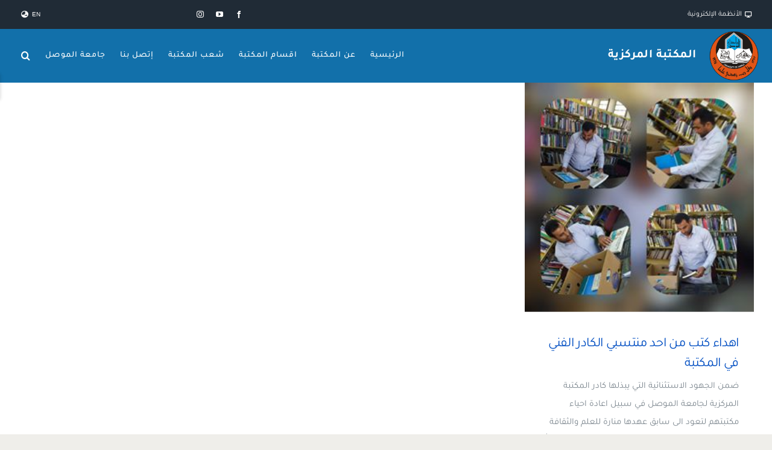

--- FILE ---
content_type: text/html; charset=UTF-8
request_url: https://uomosul.edu.iq/libcentral/2019/06/
body_size: 19100
content:
<!DOCTYPE html>
<html class="avada-html-layout-wide avada-html-header-position-top avada-html-is-archive" dir="rtl" lang="ar" prefix="og: http://ogp.me/ns# fb: http://ogp.me/ns/fb#">
<head>
	<meta http-equiv="X-UA-Compatible" content="IE=edge" />
	<meta http-equiv="Content-Type" content="text/html; charset=utf-8"/>
	<meta name="viewport" content="width=device-width, initial-scale=1" />
	<title>يونيو 2019 &#8211; المكتبة المركزية</title>
<meta name='robots' content='max-image-preview:large' />
<link rel='dns-prefetch' href='//www.googletagmanager.com' />
<link rel="alternate" type="application/rss+xml" title="المكتبة المركزية &laquo; الخلاصة" href="https://uomosul.edu.iq/libcentral/feed/" />
<link rel="alternate" type="application/rss+xml" title="المكتبة المركزية &laquo; خلاصة التعليقات" href="https://uomosul.edu.iq/libcentral/comments/feed/" />
								<link rel="icon" href="https://uomosul.edu.iq/libcentral/wp-content/uploads/sites/35/2026/01/شعار-جامعة-الموصل-مفرغة-دقة-عالية-Png.png" type="image/png" />
		
					<!-- Apple Touch Icon -->
						<link rel="apple-touch-icon" sizes="180x180" href="https://uomosul.edu.iq/libcentral/wp-content/uploads/sites/35/2026/01/شعار-جامعة-الموصل-مفرغة-دقة-عالية-Png.png" type="image/png">
		
					<!-- Android Icon -->
						<link rel="icon" sizes="192x192" href="https://uomosul.edu.iq/libcentral/wp-content/uploads/sites/35/2026/01/شعار-جامعة-الموصل-مفرغة-دقة-عالية-Png.png" type="image/png">
		
					<!-- MS Edge Icon -->
						<meta name="msapplication-TileImage" content="https://uomosul.edu.iq/libcentral/wp-content/uploads/sites/35/2026/01/شعار-جامعة-الموصل-مفرغة-دقة-عالية-Png.png" type="image/png">
								
		<meta property="og:locale" content="ar_AR"/>
		<meta property="og:type" content="article"/>
		<meta property="og:site_name" content="المكتبة المركزية"/>
		<meta property="og:title" content="  2019  يونيو"/>
				<meta property="og:url" content="https://uomosul.edu.iq/libcentral/%d8%a7%d9%87%d8%af%d8%a7%d8%a1-%d9%83%d8%aa%d8%a8-%d9%85%d9%86-%d8%a7%d8%ad%d8%af-%d9%85%d9%86%d8%aa%d8%b3%d8%a8%d9%8a-%d8%a7%d9%84%d9%83%d8%a7%d8%af%d8%b1-%d8%a7%d9%84%d9%81%d9%86%d9%8a-%d9%81%d9%8a/"/>
																				<meta property="og:image" content="https://uomosul.edu.iq/libcentral/wp-content/uploads/sites/35/2019/06/oldUo_20190816_043735_84_484.png"/>
		<meta property="og:image:width" content="280"/>
		<meta property="og:image:height" content="286"/>
		<meta property="og:image:type" content="image/png"/>
				<style id='wp-img-auto-sizes-contain-inline-css' type='text/css'>
img:is([sizes=auto i],[sizes^="auto," i]){contain-intrinsic-size:3000px 1500px}
/*# sourceURL=wp-img-auto-sizes-contain-inline-css */
</style>
<link rel='stylesheet' id='fusion-dynamic-css-css' href='https://uomosul.edu.iq/libcentral/wp-content/uploads/sites/35/fusion-styles/_blog-35-38ea143141234fad2d7c8323d9c6f3dd.min.css?ver=3.14.2' type='text/css' media='all' />
<link rel="https://api.w.org/" href="https://uomosul.edu.iq/libcentral/wp-json/" /><link rel="EditURI" type="application/rsd+xml" title="RSD" href="https://uomosul.edu.iq/libcentral/xmlrpc.php?rsd" />
<meta name="generator" content="WordPress 6.9" />
<meta name="generator" content="Site Kit by Google 1.170.0" /><style type="text/css" id="css-fb-visibility">@media screen and (max-width: 640px){.fusion-no-small-visibility{display:none !important;}body .sm-text-align-center{text-align:center !important;}body .sm-text-align-left{text-align:left !important;}body .sm-text-align-right{text-align:right !important;}body .sm-text-align-justify{text-align:justify !important;}body .sm-flex-align-center{justify-content:center !important;}body .sm-flex-align-flex-start{justify-content:flex-start !important;}body .sm-flex-align-flex-end{justify-content:flex-end !important;}body .sm-mx-auto{margin-left:auto !important;margin-right:auto !important;}body .sm-ml-auto{margin-left:auto !important;}body .sm-mr-auto{margin-right:auto !important;}body .fusion-absolute-position-small{position:absolute;width:100%;}.awb-sticky.awb-sticky-small{ position: sticky; top: var(--awb-sticky-offset,0); }}@media screen and (min-width: 641px) and (max-width: 1024px){.fusion-no-medium-visibility{display:none !important;}body .md-text-align-center{text-align:center !important;}body .md-text-align-left{text-align:left !important;}body .md-text-align-right{text-align:right !important;}body .md-text-align-justify{text-align:justify !important;}body .md-flex-align-center{justify-content:center !important;}body .md-flex-align-flex-start{justify-content:flex-start !important;}body .md-flex-align-flex-end{justify-content:flex-end !important;}body .md-mx-auto{margin-left:auto !important;margin-right:auto !important;}body .md-ml-auto{margin-left:auto !important;}body .md-mr-auto{margin-right:auto !important;}body .fusion-absolute-position-medium{position:absolute;width:100%;}.awb-sticky.awb-sticky-medium{ position: sticky; top: var(--awb-sticky-offset,0); }}@media screen and (min-width: 1025px){.fusion-no-large-visibility{display:none !important;}body .lg-text-align-center{text-align:center !important;}body .lg-text-align-left{text-align:left !important;}body .lg-text-align-right{text-align:right !important;}body .lg-text-align-justify{text-align:justify !important;}body .lg-flex-align-center{justify-content:center !important;}body .lg-flex-align-flex-start{justify-content:flex-start !important;}body .lg-flex-align-flex-end{justify-content:flex-end !important;}body .lg-mx-auto{margin-left:auto !important;margin-right:auto !important;}body .lg-ml-auto{margin-left:auto !important;}body .lg-mr-auto{margin-right:auto !important;}body .fusion-absolute-position-large{position:absolute;width:100%;}.awb-sticky.awb-sticky-large{ position: sticky; top: var(--awb-sticky-offset,0); }}</style><meta name="generator" content="Powered by Slider Revolution 6.7.40 - responsive, Mobile-Friendly Slider Plugin for WordPress with comfortable drag and drop interface." />
<script>function setREVStartSize(e){
			//window.requestAnimationFrame(function() {
				window.RSIW = window.RSIW===undefined ? window.innerWidth : window.RSIW;
				window.RSIH = window.RSIH===undefined ? window.innerHeight : window.RSIH;
				try {
					var pw = document.getElementById(e.c).parentNode.offsetWidth,
						newh;
					pw = pw===0 || isNaN(pw) || (e.l=="fullwidth" || e.layout=="fullwidth") ? window.RSIW : pw;
					e.tabw = e.tabw===undefined ? 0 : parseInt(e.tabw);
					e.thumbw = e.thumbw===undefined ? 0 : parseInt(e.thumbw);
					e.tabh = e.tabh===undefined ? 0 : parseInt(e.tabh);
					e.thumbh = e.thumbh===undefined ? 0 : parseInt(e.thumbh);
					e.tabhide = e.tabhide===undefined ? 0 : parseInt(e.tabhide);
					e.thumbhide = e.thumbhide===undefined ? 0 : parseInt(e.thumbhide);
					e.mh = e.mh===undefined || e.mh=="" || e.mh==="auto" ? 0 : parseInt(e.mh,0);
					if(e.layout==="fullscreen" || e.l==="fullscreen")
						newh = Math.max(e.mh,window.RSIH);
					else{
						e.gw = Array.isArray(e.gw) ? e.gw : [e.gw];
						for (var i in e.rl) if (e.gw[i]===undefined || e.gw[i]===0) e.gw[i] = e.gw[i-1];
						e.gh = e.el===undefined || e.el==="" || (Array.isArray(e.el) && e.el.length==0)? e.gh : e.el;
						e.gh = Array.isArray(e.gh) ? e.gh : [e.gh];
						for (var i in e.rl) if (e.gh[i]===undefined || e.gh[i]===0) e.gh[i] = e.gh[i-1];
											
						var nl = new Array(e.rl.length),
							ix = 0,
							sl;
						e.tabw = e.tabhide>=pw ? 0 : e.tabw;
						e.thumbw = e.thumbhide>=pw ? 0 : e.thumbw;
						e.tabh = e.tabhide>=pw ? 0 : e.tabh;
						e.thumbh = e.thumbhide>=pw ? 0 : e.thumbh;
						for (var i in e.rl) nl[i] = e.rl[i]<window.RSIW ? 0 : e.rl[i];
						sl = nl[0];
						for (var i in nl) if (sl>nl[i] && nl[i]>0) { sl = nl[i]; ix=i;}
						var m = pw>(e.gw[ix]+e.tabw+e.thumbw) ? 1 : (pw-(e.tabw+e.thumbw)) / (e.gw[ix]);
						newh =  (e.gh[ix] * m) + (e.tabh + e.thumbh);
					}
					var el = document.getElementById(e.c);
					if (el!==null && el) el.style.height = newh+"px";
					el = document.getElementById(e.c+"_wrapper");
					if (el!==null && el) {
						el.style.height = newh+"px";
						el.style.display = "block";
					}
				} catch(e){
					console.log("Failure at Presize of Slider:" + e)
				}
			//});
		  };</script>
		<script type="text/javascript">
			var doc = document.documentElement;
			doc.setAttribute( 'data-useragent', navigator.userAgent );
		</script>
		
	<script>
document.addEventListener("DOMContentLoaded", function () {
    document.querySelectorAll("img[title]").forEach(function (img) {
        img.removeAttribute("title");
    });
});

</script><style id='global-styles-inline-css' type='text/css'>
:root{--wp--preset--aspect-ratio--square: 1;--wp--preset--aspect-ratio--4-3: 4/3;--wp--preset--aspect-ratio--3-4: 3/4;--wp--preset--aspect-ratio--3-2: 3/2;--wp--preset--aspect-ratio--2-3: 2/3;--wp--preset--aspect-ratio--16-9: 16/9;--wp--preset--aspect-ratio--9-16: 9/16;--wp--preset--color--black: #000000;--wp--preset--color--cyan-bluish-gray: #abb8c3;--wp--preset--color--white: #ffffff;--wp--preset--color--pale-pink: #f78da7;--wp--preset--color--vivid-red: #cf2e2e;--wp--preset--color--luminous-vivid-orange: #ff6900;--wp--preset--color--luminous-vivid-amber: #fcb900;--wp--preset--color--light-green-cyan: #7bdcb5;--wp--preset--color--vivid-green-cyan: #00d084;--wp--preset--color--pale-cyan-blue: #8ed1fc;--wp--preset--color--vivid-cyan-blue: #0693e3;--wp--preset--color--vivid-purple: #9b51e0;--wp--preset--color--awb-color-1: #ffffff;--wp--preset--color--awb-color-2: #ffffff;--wp--preset--color--awb-color-3: #e7e4e2;--wp--preset--color--awb-color-4: #ff0f0f;--wp--preset--color--awb-color-5: #89a9e5;--wp--preset--color--awb-color-6: #7e8890;--wp--preset--color--awb-color-7: #333c4e;--wp--preset--color--awb-color-8: #222222;--wp--preset--color--awb-color-custom-1: #f78855;--wp--preset--color--awb-color-custom-2: #004ec2;--wp--preset--color--awb-color-custom-3: #e4c05e;--wp--preset--color--awb-color-custom-4: #333333;--wp--preset--color--awb-color-custom-5: #1270aa;--wp--preset--color--awb-color-custom-6: rgba(75,75,75,0.75);--wp--preset--gradient--vivid-cyan-blue-to-vivid-purple: linear-gradient(135deg,rgb(6,147,227) 0%,rgb(155,81,224) 100%);--wp--preset--gradient--light-green-cyan-to-vivid-green-cyan: linear-gradient(135deg,rgb(122,220,180) 0%,rgb(0,208,130) 100%);--wp--preset--gradient--luminous-vivid-amber-to-luminous-vivid-orange: linear-gradient(135deg,rgb(252,185,0) 0%,rgb(255,105,0) 100%);--wp--preset--gradient--luminous-vivid-orange-to-vivid-red: linear-gradient(135deg,rgb(255,105,0) 0%,rgb(207,46,46) 100%);--wp--preset--gradient--very-light-gray-to-cyan-bluish-gray: linear-gradient(135deg,rgb(238,238,238) 0%,rgb(169,184,195) 100%);--wp--preset--gradient--cool-to-warm-spectrum: linear-gradient(135deg,rgb(74,234,220) 0%,rgb(151,120,209) 20%,rgb(207,42,186) 40%,rgb(238,44,130) 60%,rgb(251,105,98) 80%,rgb(254,248,76) 100%);--wp--preset--gradient--blush-light-purple: linear-gradient(135deg,rgb(255,206,236) 0%,rgb(152,150,240) 100%);--wp--preset--gradient--blush-bordeaux: linear-gradient(135deg,rgb(254,205,165) 0%,rgb(254,45,45) 50%,rgb(107,0,62) 100%);--wp--preset--gradient--luminous-dusk: linear-gradient(135deg,rgb(255,203,112) 0%,rgb(199,81,192) 50%,rgb(65,88,208) 100%);--wp--preset--gradient--pale-ocean: linear-gradient(135deg,rgb(255,245,203) 0%,rgb(182,227,212) 50%,rgb(51,167,181) 100%);--wp--preset--gradient--electric-grass: linear-gradient(135deg,rgb(202,248,128) 0%,rgb(113,206,126) 100%);--wp--preset--gradient--midnight: linear-gradient(135deg,rgb(2,3,129) 0%,rgb(40,116,252) 100%);--wp--preset--font-size--small: 11.25px;--wp--preset--font-size--medium: 20px;--wp--preset--font-size--large: 22.5px;--wp--preset--font-size--x-large: 42px;--wp--preset--font-size--normal: 15px;--wp--preset--font-size--xlarge: 30px;--wp--preset--font-size--huge: 45px;--wp--preset--spacing--20: 0.44rem;--wp--preset--spacing--30: 0.67rem;--wp--preset--spacing--40: 1rem;--wp--preset--spacing--50: 1.5rem;--wp--preset--spacing--60: 2.25rem;--wp--preset--spacing--70: 3.38rem;--wp--preset--spacing--80: 5.06rem;--wp--preset--shadow--natural: 6px 6px 9px rgba(0, 0, 0, 0.2);--wp--preset--shadow--deep: 12px 12px 50px rgba(0, 0, 0, 0.4);--wp--preset--shadow--sharp: 6px 6px 0px rgba(0, 0, 0, 0.2);--wp--preset--shadow--outlined: 6px 6px 0px -3px rgb(255, 255, 255), 6px 6px rgb(0, 0, 0);--wp--preset--shadow--crisp: 6px 6px 0px rgb(0, 0, 0);}:where(.is-layout-flex){gap: 0.5em;}:where(.is-layout-grid){gap: 0.5em;}body .is-layout-flex{display: flex;}.is-layout-flex{flex-wrap: wrap;align-items: center;}.is-layout-flex > :is(*, div){margin: 0;}body .is-layout-grid{display: grid;}.is-layout-grid > :is(*, div){margin: 0;}:where(.wp-block-columns.is-layout-flex){gap: 2em;}:where(.wp-block-columns.is-layout-grid){gap: 2em;}:where(.wp-block-post-template.is-layout-flex){gap: 1.25em;}:where(.wp-block-post-template.is-layout-grid){gap: 1.25em;}.has-black-color{color: var(--wp--preset--color--black) !important;}.has-cyan-bluish-gray-color{color: var(--wp--preset--color--cyan-bluish-gray) !important;}.has-white-color{color: var(--wp--preset--color--white) !important;}.has-pale-pink-color{color: var(--wp--preset--color--pale-pink) !important;}.has-vivid-red-color{color: var(--wp--preset--color--vivid-red) !important;}.has-luminous-vivid-orange-color{color: var(--wp--preset--color--luminous-vivid-orange) !important;}.has-luminous-vivid-amber-color{color: var(--wp--preset--color--luminous-vivid-amber) !important;}.has-light-green-cyan-color{color: var(--wp--preset--color--light-green-cyan) !important;}.has-vivid-green-cyan-color{color: var(--wp--preset--color--vivid-green-cyan) !important;}.has-pale-cyan-blue-color{color: var(--wp--preset--color--pale-cyan-blue) !important;}.has-vivid-cyan-blue-color{color: var(--wp--preset--color--vivid-cyan-blue) !important;}.has-vivid-purple-color{color: var(--wp--preset--color--vivid-purple) !important;}.has-black-background-color{background-color: var(--wp--preset--color--black) !important;}.has-cyan-bluish-gray-background-color{background-color: var(--wp--preset--color--cyan-bluish-gray) !important;}.has-white-background-color{background-color: var(--wp--preset--color--white) !important;}.has-pale-pink-background-color{background-color: var(--wp--preset--color--pale-pink) !important;}.has-vivid-red-background-color{background-color: var(--wp--preset--color--vivid-red) !important;}.has-luminous-vivid-orange-background-color{background-color: var(--wp--preset--color--luminous-vivid-orange) !important;}.has-luminous-vivid-amber-background-color{background-color: var(--wp--preset--color--luminous-vivid-amber) !important;}.has-light-green-cyan-background-color{background-color: var(--wp--preset--color--light-green-cyan) !important;}.has-vivid-green-cyan-background-color{background-color: var(--wp--preset--color--vivid-green-cyan) !important;}.has-pale-cyan-blue-background-color{background-color: var(--wp--preset--color--pale-cyan-blue) !important;}.has-vivid-cyan-blue-background-color{background-color: var(--wp--preset--color--vivid-cyan-blue) !important;}.has-vivid-purple-background-color{background-color: var(--wp--preset--color--vivid-purple) !important;}.has-black-border-color{border-color: var(--wp--preset--color--black) !important;}.has-cyan-bluish-gray-border-color{border-color: var(--wp--preset--color--cyan-bluish-gray) !important;}.has-white-border-color{border-color: var(--wp--preset--color--white) !important;}.has-pale-pink-border-color{border-color: var(--wp--preset--color--pale-pink) !important;}.has-vivid-red-border-color{border-color: var(--wp--preset--color--vivid-red) !important;}.has-luminous-vivid-orange-border-color{border-color: var(--wp--preset--color--luminous-vivid-orange) !important;}.has-luminous-vivid-amber-border-color{border-color: var(--wp--preset--color--luminous-vivid-amber) !important;}.has-light-green-cyan-border-color{border-color: var(--wp--preset--color--light-green-cyan) !important;}.has-vivid-green-cyan-border-color{border-color: var(--wp--preset--color--vivid-green-cyan) !important;}.has-pale-cyan-blue-border-color{border-color: var(--wp--preset--color--pale-cyan-blue) !important;}.has-vivid-cyan-blue-border-color{border-color: var(--wp--preset--color--vivid-cyan-blue) !important;}.has-vivid-purple-border-color{border-color: var(--wp--preset--color--vivid-purple) !important;}.has-vivid-cyan-blue-to-vivid-purple-gradient-background{background: var(--wp--preset--gradient--vivid-cyan-blue-to-vivid-purple) !important;}.has-light-green-cyan-to-vivid-green-cyan-gradient-background{background: var(--wp--preset--gradient--light-green-cyan-to-vivid-green-cyan) !important;}.has-luminous-vivid-amber-to-luminous-vivid-orange-gradient-background{background: var(--wp--preset--gradient--luminous-vivid-amber-to-luminous-vivid-orange) !important;}.has-luminous-vivid-orange-to-vivid-red-gradient-background{background: var(--wp--preset--gradient--luminous-vivid-orange-to-vivid-red) !important;}.has-very-light-gray-to-cyan-bluish-gray-gradient-background{background: var(--wp--preset--gradient--very-light-gray-to-cyan-bluish-gray) !important;}.has-cool-to-warm-spectrum-gradient-background{background: var(--wp--preset--gradient--cool-to-warm-spectrum) !important;}.has-blush-light-purple-gradient-background{background: var(--wp--preset--gradient--blush-light-purple) !important;}.has-blush-bordeaux-gradient-background{background: var(--wp--preset--gradient--blush-bordeaux) !important;}.has-luminous-dusk-gradient-background{background: var(--wp--preset--gradient--luminous-dusk) !important;}.has-pale-ocean-gradient-background{background: var(--wp--preset--gradient--pale-ocean) !important;}.has-electric-grass-gradient-background{background: var(--wp--preset--gradient--electric-grass) !important;}.has-midnight-gradient-background{background: var(--wp--preset--gradient--midnight) !important;}.has-small-font-size{font-size: var(--wp--preset--font-size--small) !important;}.has-medium-font-size{font-size: var(--wp--preset--font-size--medium) !important;}.has-large-font-size{font-size: var(--wp--preset--font-size--large) !important;}.has-x-large-font-size{font-size: var(--wp--preset--font-size--x-large) !important;}
/*# sourceURL=global-styles-inline-css */
</style>
<link rel='stylesheet' id='rs-plugin-settings-css' href='//uomosul.edu.iq/libcentral/wp-content/plugins/revslider/sr6/assets/css/rs6.css?ver=6.7.40' type='text/css' media='all' />
<style id='rs-plugin-settings-inline-css' type='text/css'>
#rs-demo-id {}
/*# sourceURL=rs-plugin-settings-inline-css */
</style>
</head>

<body class="rtl archive date wp-theme-Avada fusion-image-hovers fusion-pagination-sizing fusion-button_type-flat fusion-button_span-yes fusion-button_gradient-linear avada-image-rollover-circle-no avada-image-rollover-yes avada-image-rollover-direction-fade fusion-body fusion-sticky-header no-tablet-sticky-header no-mobile-sticky-header no-mobile-slidingbar fusion-disable-outline fusion-sub-menu-fade mobile-logo-pos-left layout-wide-mode avada-has-boxed-modal-shadow-none layout-scroll-offset-full avada-has-zero-margin-offset-top fusion-top-header menu-text-align-center mobile-menu-design-flyout fusion-hide-pagination-text fusion-header-layout-v3 avada-responsive avada-footer-fx-none avada-menu-highlight-style-bar fusion-search-form-classic fusion-main-menu-search-overlay fusion-avatar-square avada-sticky-shrinkage avada-dropdown-styles avada-blog-layout-large avada-blog-archive-layout-grid avada-header-shadow-no avada-menu-icon-position-left avada-has-megamenu-shadow avada-has-mainmenu-dropdown-divider avada-has-pagetitle-bg-full avada-has-main-nav-search-icon avada-has-100-footer avada-has-titlebar-bar_and_content avada-header-border-color-full-transparent avada-social-full-transparent avada-has-slidingbar-widgets avada-has-slidingbar-position-left avada-slidingbar-toggle-style-rectangle avada-has-transparent-timeline_color avada-has-pagination-padding avada-flyout-menu-direction-top avada-ec-views-v1" data-awb-post-id="487">
		<a class="skip-link screen-reader-text" href="#content">Skip to content</a>

	<div id="boxed-wrapper">
		
		<div id="wrapper" class="fusion-wrapper">
			<div id="home" style="position:relative;top:-1px;"></div>
												<div class="fusion-tb-header"><div class="fusion-fullwidth fullwidth-box fusion-builder-row-1 fusion-flex-container has-pattern-background has-mask-background nonhundred-percent-fullwidth non-hundred-percent-height-scrolling fusion-no-small-visibility fusion-sticky-container" style="--link_color: var(--awb-color2);--awb-border-radius-top-left:0px;--awb-border-radius-top-right:0px;--awb-border-radius-bottom-right:0px;--awb-border-radius-bottom-left:0px;--awb-padding-top:0px;--awb-padding-right:2%;--awb-padding-bottom:0px;--awb-padding-left:2%;--awb-padding-top-medium:0px;--awb-padding-right-medium:2%;--awb-padding-bottom-medium:0px;--awb-padding-left-medium:2%;--awb-padding-top-small:0px;--awb-padding-right-small:2%;--awb-padding-bottom-small:0px;--awb-padding-left-small:2%;--awb-margin-top:0px;--awb-margin-bottom:0px;--awb-margin-top-medium:0px;--awb-margin-bottom-medium:0px;--awb-margin-top-small:0px;--awb-margin-bottom-small:0px;--awb-background-color:#202b36;--awb-flex-wrap:wrap;--awb-flex-wrap-medium:wrap;--awb-flex-wrap-small:wrap;" data-transition-offset="0" data-scroll-offset="0" data-sticky-small-visibility="1" data-sticky-large-visibility="1" ><div class="fusion-builder-row fusion-row fusion-flex-align-items-stretch fusion-flex-align-content-center fusion-flex-justify-content-space-around fusion-flex-content-wrap" style="max-width:calc( 1380px + 0px );margin-left: calc(-0px / 2 );margin-right: calc(-0px / 2 );"><div class="fusion-layout-column fusion_builder_column fusion-builder-column-0 fusion-flex-column fusion-flex-align-self-center fusion-no-small-visibility" style="--awb-padding-top:0px;--awb-padding-right:0px;--awb-padding-bottom:0px;--awb-padding-left:0px;--awb-padding-top-medium:0px;--awb-padding-right-medium:0px;--awb-padding-bottom-medium:0px;--awb-padding-left-medium:0px;--awb-padding-top-small:0px;--awb-padding-right-small:0px;--awb-padding-bottom-small:0px;--awb-padding-left-small:0px;--awb-bg-size:cover;--awb-width-large:60%;--awb-margin-top-large:0px;--awb-spacing-right-large:0px;--awb-margin-bottom-large:0px;--awb-spacing-left-large:0px;--awb-width-medium:60%;--awb-order-medium:0;--awb-margin-top-medium:0;--awb-spacing-right-medium:0px;--awb-margin-bottom-medium:0;--awb-spacing-left-medium:0px;--awb-width-small:60%;--awb-order-small:0;--awb-margin-top-small:0;--awb-spacing-right-small:0px;--awb-margin-bottom-small:0;--awb-spacing-left-small:0px;" data-scroll-devices="small-visibility,medium-visibility,large-visibility"><div class="fusion-column-wrapper fusion-column-has-shadow fusion-flex-justify-content-flex-start fusion-content-layout-row fusion-flex-align-items-center"><nav class="awb-menu awb-menu_row awb-menu_em-hover mobile-mode-collapse-to-button awb-menu_icons-right awb-menu_dc-yes mobile-trigger-fullwidth-off awb-menu_mobile-toggle awb-menu_indent-left mobile-size-full-absolute loading mega-menu-loading awb-menu_desktop awb-menu_dropdown awb-menu_expand-right awb-menu_transition-fade fusion-no-small-visibility" style="--awb-font-size:12px;--awb-margin-top:0px;--awb-margin-bottom:0px;--awb-text-transform:lowercase;--awb-border-radius-top-left:0px;--awb-border-radius-top-right:0px;--awb-border-radius-bottom-right:0px;--awb-border-radius-bottom-left:0px;--awb-justify-content:space-between;--awb-items-padding-top:0px;--awb-items-padding-right:3px;--awb-items-padding-bottom:0px;--awb-items-padding-left:3px;--awb-border-top:0px;--awb-border-right:0px;--awb-border-bottom:0px;--awb-border-left:0px;--awb-color:#ffffff;--awb-active-color:hsla(var(--awb-custom_color_3-h),var(--awb-custom_color_3-s),var(--awb-custom_color_3-l),calc(var(--awb-custom_color_3-a) - 20%));--awb-active-bg:rgba(221,221,221,0.06);--awb-submenu-space:10;--awb-submenu-font-size:12px;--awb-submenu-text-transform:none;--awb-submenu-line-height:1.2;--awb-submenu-letter-spacing:0px;--awb-icons-size:10;--awb-icons-color:#ffffff;--awb-icons-hover-color:hsla(var(--awb-custom_color_3-h),var(--awb-custom_color_3-s),var(--awb-custom_color_3-l),calc(var(--awb-custom_color_3-a) - 20%));--awb-main-justify-content:flex-start;--awb-mobile-justify:flex-end;--awb-mobile-caret-left:auto;--awb-mobile-caret-right:0;--awb-fusion-font-family-typography:&quot;Tajawal&quot;;--awb-fusion-font-style-typography:normal;--awb-fusion-font-weight-typography:400;--awb-fusion-font-family-submenu-typography:&quot;Tajawal&quot;;--awb-fusion-font-style-submenu-typography:normal;--awb-fusion-font-weight-submenu-typography:400;--awb-fusion-font-family-mobile-typography:inherit;--awb-fusion-font-style-mobile-typography:normal;--awb-fusion-font-weight-mobile-typography:400;" aria-label="الشريط الرئيسي الاعلى" data-breakpoint="0" data-count="0" data-transition-type="fade" data-transition-time="300" data-expand="right"><ul id="menu-%d8%a7%d9%84%d8%b4%d8%b1%d9%8a%d8%b7-%d8%a7%d9%84%d8%b1%d8%a6%d9%8a%d8%b3%d9%8a-%d8%a7%d9%84%d8%a7%d8%b9%d9%84%d9%89" class="fusion-menu awb-menu__main-ul awb-menu__main-ul_row"><li  id="menu-item-47100"  class="menu-item menu-item-type-custom menu-item-object-custom menu-item-47100 awb-menu__li awb-menu__main-li awb-menu__main-li_regular"  data-item-id="47100"><span class="awb-menu__main-background-default awb-menu__main-background-default_fade"></span><span class="awb-menu__main-background-active awb-menu__main-background-active_fade"></span><a  href="https://uomosul.edu.iq/%D8%A7%D9%84%D8%A7%D9%86%D8%B8%D9%85%D8%A9-%D8%A7%D9%84%D8%A7%D9%84%D9%83%D8%AA%D8%B1%D9%88%D9%86%D9%8A%D8%A9/" class="awb-menu__main-a awb-menu__main-a_regular fusion-flex-link"><span class="awb-menu__i awb-menu__i_main fusion-megamenu-icon"><i class="glyphicon fa-desktop fas" aria-hidden="true"></i></span><span class="menu-text">الأنظمة الإلكترونية</span></a></li></ul></nav></div></div><div class="fusion-layout-column fusion_builder_column fusion-builder-column-1 fusion-flex-column fusion-flex-align-self-center fusion-no-small-visibility" style="--awb-padding-right:0px;--awb-padding-left:0px;--awb-padding-top-medium:0px;--awb-padding-right-medium:0px;--awb-padding-bottom-medium:0px;--awb-padding-left-medium:0px;--awb-padding-top-small:0px;--awb-padding-right-small:0px;--awb-padding-bottom-small:0px;--awb-padding-left-small:0px;--awb-bg-size:cover;--awb-width-large:25%;--awb-margin-top-large:0px;--awb-spacing-right-large:0px;--awb-margin-bottom-large:0px;--awb-spacing-left-large:0px;--awb-width-medium:25%;--awb-order-medium:0;--awb-margin-top-medium:0;--awb-spacing-right-medium:0px;--awb-margin-bottom-medium:0;--awb-spacing-left-medium:0px;--awb-width-small:23%;--awb-order-small:1;--awb-margin-top-small:0;--awb-spacing-right-small:0px;--awb-margin-bottom-small:0;--awb-spacing-left-small:0px;" data-scroll-devices="small-visibility,medium-visibility,large-visibility"><div class="fusion-column-wrapper fusion-column-has-shadow fusion-flex-justify-content-center fusion-content-layout-row"><div class="fusion-social-links fusion-social-links-1" style="--awb-margin-top:0px;--awb-margin-right:0px;--awb-margin-bottom:0px;--awb-margin-left:0px;--awb-margin-top-medium:0px;--awb-margin-right-medium:0px;--awb-margin-bottom-medium:0px;--awb-margin-left-medium:0px;--awb-margin-top-small:0px;--awb-margin-right-small:0px;--awb-margin-bottom-small:0px;--awb-margin-left-small:0px;--awb-alignment:center;--awb-box-border-top:0px;--awb-box-border-right:0px;--awb-box-border-bottom:0px;--awb-box-border-left:0px;--awb-box-padding-top:0px;--awb-box-padding-right:0px;--awb-box-padding-bottom:0px;--awb-box-padding-left:0px;--awb-icon-colors-hover:var(--awb-custom_color_3);--awb-box-colors-hover:hsla(var(--awb-color1-h),var(--awb-color1-s),var(--awb-color1-l),calc(var(--awb-color1-a) - 25%));--awb-box-border-color:var(--awb-color3);--awb-box-border-color-hover:var(--awb-color4);--awb-alignment-medium:center;--awb-alignment-small:center;"><div class="fusion-social-networks color-type-custom"><div class="fusion-social-networks-wrapper"><a class="fusion-social-network-icon fusion-tooltip fusion-facebook awb-icon-facebook" style="color:#ffffff;font-size:12px;" title="Facebook" aria-label="facebook" target="_blank" rel="noopener noreferrer" href="https://www.facebook.com/UniversityofMos/"></a><a class="fusion-social-network-icon fusion-tooltip fusion-youtube awb-icon-youtube" style="color:#ffffff;font-size:12px;" title="YouTube" aria-label="youtube" target="_blank" rel="noopener noreferrer" href="https://www.youtube.com/channel/UCyuMTjuWBR5mTxjw_VkXIdg/featured?view_as=subscriber"></a><a class="fusion-social-network-icon fusion-tooltip fusion-instagram awb-icon-instagram" style="color:#ffffff;font-size:12px;" title="Instagram" aria-label="instagram" target="_blank" rel="noopener noreferrer" href="https://www.instagram.com/universityofmos/"></a></div></div></div></div></div><div class="fusion-layout-column fusion_builder_column fusion-builder-column-2 fusion-flex-column fusion-flex-align-self-center" style="--awb-padding-top:0px;--awb-padding-right:0px;--awb-padding-bottom:0px;--awb-padding-left:0px;--awb-padding-top-small:0px;--awb-padding-right-small:0px;--awb-padding-bottom-small:0px;--awb-padding-left-small:0px;--awb-bg-size:cover;--awb-width-large:15%;--awb-margin-top-large:0px;--awb-spacing-right-large:0px;--awb-margin-bottom-large:0px;--awb-spacing-left-large:0px;--awb-width-medium:15%;--awb-order-medium:0;--awb-spacing-right-medium:0px;--awb-spacing-left-medium:0px;--awb-width-small:15%;--awb-order-small:2;--awb-margin-top-small:0;--awb-spacing-right-small:0px;--awb-margin-bottom-small:0;--awb-spacing-left-small:0px;" data-scroll-devices="small-visibility,medium-visibility,large-visibility"><div class="fusion-column-wrapper fusion-column-has-shadow fusion-flex-justify-content-center fusion-content-layout-column"><nav class="awb-menu awb-menu_row awb-menu_em-hover mobile-mode-collapse-to-button awb-menu_icons-left awb-menu_dc-yes mobile-trigger-fullwidth-off awb-menu_mobile-toggle awb-menu_indent-left mobile-size-full-absolute loading mega-menu-loading awb-menu_desktop awb-menu_dropdown awb-menu_expand-right awb-menu_transition-fade fusion-no-small-visibility" style="--awb-font-size:10px;--awb-margin-top:0px;--awb-margin-bottom:0px;--awb-text-transform:uppercase;--awb-border-radius-top-left:0px;--awb-border-radius-top-right:0px;--awb-border-radius-bottom-right:0px;--awb-border-radius-bottom-left:0px;--awb-justify-content:flex-end;--awb-items-padding-top:0px;--awb-items-padding-right:3px;--awb-items-padding-bottom:0px;--awb-items-padding-left:3px;--awb-border-top:0px;--awb-border-right:0px;--awb-border-bottom:0px;--awb-border-left:0px;--awb-color:#ffffff;--awb-active-color:hsla(var(--awb-custom_color_3-h),var(--awb-custom_color_3-s),var(--awb-custom_color_3-l),calc(var(--awb-custom_color_3-a) - 20%));--awb-active-bg:rgba(221,221,221,0.06);--awb-submenu-space:10;--awb-submenu-font-size:12px;--awb-submenu-text-transform:none;--awb-submenu-line-height:1.2;--awb-submenu-letter-spacing:0px;--awb-icons-size:12;--awb-icons-color:#ffffff;--awb-icons-hover-color:hsla(var(--awb-custom_color_3-h),var(--awb-custom_color_3-s),var(--awb-custom_color_3-l),calc(var(--awb-custom_color_3-a) - 20%));--awb-main-justify-content:flex-start;--awb-mobile-justify:flex-end;--awb-mobile-caret-left:auto;--awb-mobile-caret-right:0;--awb-fusion-font-family-typography:Arial, Helvetica, sans-serif;--awb-fusion-font-style-typography:normal;--awb-fusion-font-weight-typography:400;--awb-fusion-font-family-submenu-typography:&quot;Tajawal&quot;;--awb-fusion-font-style-submenu-typography:normal;--awb-fusion-font-weight-submenu-typography:400;--awb-fusion-font-family-mobile-typography:inherit;--awb-fusion-font-style-mobile-typography:normal;--awb-fusion-font-weight-mobile-typography:400;" aria-label="Language" data-breakpoint="0" data-count="1" data-transition-type="fade" data-transition-time="300" data-expand="right"><ul id="menu-language" class="fusion-menu awb-menu__main-ul awb-menu__main-ul_row"><li  id="menu-item-47101"  class="menu-item menu-item-type-custom menu-item-object-custom menu-item-47101 awb-menu__li awb-menu__main-li awb-menu__main-li_regular"  data-item-id="47101"><span class="awb-menu__main-background-default awb-menu__main-background-default_fade"></span><span class="awb-menu__main-background-active awb-menu__main-background-active_fade"></span><a  href="https://uomosul.edu.iq/en/libcentral/" class="awb-menu__main-a awb-menu__main-a_regular fusion-flex-link"><span class="menu-text">EN</span><span class="awb-menu__i awb-menu__i_main awb-menu__main-i_left fusion-megamenu-icon"><i class="glyphicon fa-globe-asia fas" aria-hidden="true"></i></span></a></li></ul></nav></div></div></div></div><div class="fusion-fullwidth fullwidth-box fusion-builder-row-2 fusion-flex-container has-pattern-background has-mask-background hundred-percent-fullwidth non-hundred-percent-height-scrolling fusion-no-medium-visibility fusion-no-large-visibility" style="--link_color: #1270aa;--awb-border-radius-top-left:0px;--awb-border-radius-top-right:0px;--awb-border-radius-bottom-right:0px;--awb-border-radius-bottom-left:0px;--awb-padding-top:0px;--awb-padding-right:2%;--awb-padding-bottom:0px;--awb-padding-left:2%;--awb-padding-top-medium:0px;--awb-padding-right-medium:2%;--awb-padding-bottom-medium:0px;--awb-padding-left-medium:2%;--awb-padding-top-small:0px;--awb-padding-right-small:1%;--awb-padding-bottom-small:0px;--awb-padding-left-small:3%;--awb-margin-top:0px;--awb-margin-bottom:0px;--awb-margin-top-medium:0px;--awb-margin-bottom-medium:0px;--awb-margin-top-small:0px;--awb-margin-bottom-small:0px;--awb-background-color:#202b36;--awb-flex-wrap:wrap;--awb-flex-wrap-medium:wrap;--awb-flex-wrap-small:wrap;" ><div class="fusion-builder-row fusion-row fusion-flex-align-items-center fusion-flex-align-content-center fusion-flex-content-wrap" style="width:calc( 100% + 0px ) !important;max-width:calc( 100% + 0px ) !important;margin-left: calc(-0px / 2 );margin-right: calc(-0px / 2 );"><div class="fusion-layout-column fusion_builder_column fusion-builder-column-3 fusion-flex-column fusion-flex-align-self-center fusion-no-medium-visibility fusion-no-large-visibility" style="--awb-padding-top:0px;--awb-padding-right:0px;--awb-padding-bottom:0px;--awb-padding-left:0px;--awb-padding-top-medium:0px;--awb-padding-right-medium:0px;--awb-padding-bottom-medium:0px;--awb-padding-left-medium:0px;--awb-padding-top-small:0px;--awb-padding-right-small:0px;--awb-padding-bottom-small:0px;--awb-padding-left-small:0px;--awb-bg-size:cover;--awb-width-large:90%;--awb-margin-top-large:0px;--awb-spacing-right-large:0px;--awb-margin-bottom-large:0px;--awb-spacing-left-large:0px;--awb-width-medium:90%;--awb-order-medium:0;--awb-margin-top-medium:0;--awb-spacing-right-medium:0px;--awb-margin-bottom-medium:0;--awb-spacing-left-medium:0px;--awb-width-small:90%;--awb-order-small:0;--awb-margin-top-small:0;--awb-spacing-right-small:0px;--awb-margin-bottom-small:0;--awb-spacing-left-small:0px;" data-scroll-devices="small-visibility,medium-visibility,large-visibility"><div class="fusion-column-wrapper fusion-column-has-shadow fusion-flex-justify-content-flex-start fusion-content-layout-row fusion-flex-align-items-center"><nav class="awb-menu awb-menu_row awb-menu_em-hover mobile-mode-collapse-to-button awb-menu_icons-right awb-menu_dc-yes mobile-trigger-fullwidth-off awb-menu_mobile-toggle awb-menu_indent-left mobile-size-full-absolute loading mega-menu-loading awb-menu_desktop awb-menu_dropdown awb-menu_expand-right awb-menu_transition-fade fusion-no-medium-visibility fusion-no-large-visibility" style="--awb-font-size:12px;--awb-line-height:1.3em;--awb-margin-top:0px;--awb-margin-bottom:0px;--awb-text-transform:lowercase;--awb-border-radius-top-left:0px;--awb-border-radius-top-right:0px;--awb-border-radius-bottom-right:0px;--awb-border-radius-bottom-left:0px;--awb-justify-content:space-between;--awb-items-padding-top:0px;--awb-items-padding-right:2px;--awb-items-padding-bottom:0px;--awb-items-padding-left:2px;--awb-border-top:0px;--awb-border-right:0px;--awb-border-bottom:0px;--awb-border-left:0px;--awb-color:#ffffff;--awb-letter-spacing:-0.015em;--awb-active-color:hsla(var(--awb-custom_color_3-h),var(--awb-custom_color_3-s),var(--awb-custom_color_3-l),calc(var(--awb-custom_color_3-a) - 20%));--awb-active-bg:rgba(221,221,221,0.06);--awb-submenu-space:5;--awb-submenu-font-size:12px;--awb-submenu-text-transform:none;--awb-submenu-line-height:1.2;--awb-submenu-letter-spacing:0px;--awb-icons-size:10;--awb-icons-color:#ffffff;--awb-icons-hover-color:hsla(var(--awb-custom_color_3-h),var(--awb-custom_color_3-s),var(--awb-custom_color_3-l),calc(var(--awb-custom_color_3-a) - 20%));--awb-main-justify-content:flex-start;--awb-mobile-justify:flex-end;--awb-mobile-caret-left:auto;--awb-mobile-caret-right:0;--awb-fusion-font-family-typography:&quot;Tajawal&quot;;--awb-fusion-font-style-typography:normal;--awb-fusion-font-weight-typography:400;--awb-fusion-font-family-submenu-typography:&quot;Tajawal&quot;;--awb-fusion-font-style-submenu-typography:normal;--awb-fusion-font-weight-submenu-typography:400;--awb-fusion-font-family-mobile-typography:inherit;--awb-fusion-font-style-mobile-typography:normal;--awb-fusion-font-weight-mobile-typography:400;" aria-label="الشريط الرئيسي الاعلى" data-breakpoint="0" data-count="2" data-transition-type="fade" data-transition-time="300" data-expand="right"><ul id="menu-%d8%a7%d9%84%d8%b4%d8%b1%d9%8a%d8%b7-%d8%a7%d9%84%d8%b1%d8%a6%d9%8a%d8%b3%d9%8a-%d8%a7%d9%84%d8%a7%d8%b9%d9%84%d9%89-1" class="fusion-menu awb-menu__main-ul awb-menu__main-ul_row"><li   class="menu-item menu-item-type-custom menu-item-object-custom menu-item-47100 awb-menu__li awb-menu__main-li awb-menu__main-li_regular"  data-item-id="47100"><span class="awb-menu__main-background-default awb-menu__main-background-default_fade"></span><span class="awb-menu__main-background-active awb-menu__main-background-active_fade"></span><a  href="https://uomosul.edu.iq/%D8%A7%D9%84%D8%A7%D9%86%D8%B8%D9%85%D8%A9-%D8%A7%D9%84%D8%A7%D9%84%D9%83%D8%AA%D8%B1%D9%88%D9%86%D9%8A%D8%A9/" class="awb-menu__main-a awb-menu__main-a_regular fusion-flex-link"><span class="awb-menu__i awb-menu__i_main fusion-megamenu-icon"><i class="glyphicon fa-desktop fas" aria-hidden="true"></i></span><span class="menu-text">الأنظمة الإلكترونية</span></a></li></ul></nav></div></div><div class="fusion-layout-column fusion_builder_column fusion-builder-column-4 fusion-flex-column" style="--awb-padding-top:0px;--awb-padding-right:0px;--awb-padding-bottom:0px;--awb-padding-left:0px;--awb-padding-top-small:0px;--awb-padding-right-small:0px;--awb-padding-bottom-small:0px;--awb-padding-left-small:0px;--awb-bg-size:cover;--awb-width-large:10%;--awb-margin-top-large:0px;--awb-spacing-right-large:0px;--awb-margin-bottom-large:0px;--awb-spacing-left-large:0px;--awb-width-medium:10%;--awb-order-medium:0;--awb-spacing-right-medium:0px;--awb-spacing-left-medium:0px;--awb-width-small:10%;--awb-order-small:2;--awb-margin-top-small:0;--awb-spacing-right-small:0px;--awb-margin-bottom-small:0;--awb-spacing-left-small:0px;" data-scroll-devices="small-visibility,medium-visibility,large-visibility"><div class="fusion-column-wrapper fusion-column-has-shadow fusion-flex-justify-content-center fusion-content-layout-column"><nav class="awb-menu awb-menu_row awb-menu_em-hover mobile-mode-collapse-to-button awb-menu_icons-left awb-menu_dc-yes mobile-trigger-fullwidth-off awb-menu_mobile-toggle awb-menu_indent-left mobile-size-full-absolute loading mega-menu-loading awb-menu_desktop awb-menu_dropdown awb-menu_expand-right awb-menu_transition-fade" style="--awb-font-size:10px;--awb-margin-top:0px;--awb-margin-bottom:0px;--awb-text-transform:uppercase;--awb-border-radius-top-left:0px;--awb-border-radius-top-right:0px;--awb-border-radius-bottom-right:0px;--awb-border-radius-bottom-left:0px;--awb-justify-content:flex-end;--awb-items-padding-top:0px;--awb-items-padding-right:3px;--awb-items-padding-bottom:0px;--awb-items-padding-left:3px;--awb-border-top:0px;--awb-border-right:0px;--awb-border-bottom:0px;--awb-border-left:0px;--awb-color:#ffffff;--awb-active-color:hsla(var(--awb-custom_color_3-h),var(--awb-custom_color_3-s),var(--awb-custom_color_3-l),calc(var(--awb-custom_color_3-a) - 20%));--awb-active-bg:rgba(221,221,221,0.06);--awb-submenu-space:10;--awb-submenu-font-size:12px;--awb-submenu-text-transform:none;--awb-submenu-line-height:1.2;--awb-submenu-letter-spacing:0px;--awb-icons-size:12;--awb-icons-color:#ffffff;--awb-icons-hover-color:hsla(var(--awb-custom_color_3-h),var(--awb-custom_color_3-s),var(--awb-custom_color_3-l),calc(var(--awb-custom_color_3-a) - 20%));--awb-main-justify-content:flex-start;--awb-mobile-justify:flex-end;--awb-mobile-caret-left:auto;--awb-mobile-caret-right:0;--awb-fusion-font-family-typography:Arial, Helvetica, sans-serif;--awb-fusion-font-style-typography:normal;--awb-fusion-font-weight-typography:400;--awb-fusion-font-family-submenu-typography:&quot;Tajawal&quot;;--awb-fusion-font-style-submenu-typography:normal;--awb-fusion-font-weight-submenu-typography:400;--awb-fusion-font-family-mobile-typography:inherit;--awb-fusion-font-style-mobile-typography:normal;--awb-fusion-font-weight-mobile-typography:400;" aria-label="Language" data-breakpoint="0" data-count="3" data-transition-type="fade" data-transition-time="300" data-expand="right"><ul id="menu-language-1" class="fusion-menu awb-menu__main-ul awb-menu__main-ul_row"><li   class="menu-item menu-item-type-custom menu-item-object-custom menu-item-47101 awb-menu__li awb-menu__main-li awb-menu__main-li_regular"  data-item-id="47101"><span class="awb-menu__main-background-default awb-menu__main-background-default_fade"></span><span class="awb-menu__main-background-active awb-menu__main-background-active_fade"></span><a  href="https://uomosul.edu.iq/en/libcentral/" class="awb-menu__main-a awb-menu__main-a_regular fusion-flex-link"><span class="menu-text">EN</span><span class="awb-menu__i awb-menu__i_main awb-menu__main-i_left fusion-megamenu-icon"><i class="glyphicon fa-globe-asia fas" aria-hidden="true"></i></span></a></li></ul></nav></div></div></div></div><div class="fusion-fullwidth fullwidth-box fusion-builder-row-3 fusion-flex-container has-pattern-background has-mask-background nonhundred-percent-fullwidth non-hundred-percent-height-scrolling fusion-no-small-visibility fusion-no-medium-visibility fusion-sticky-container" style="--awb-background-position:left top;--awb-border-sizes-top:0px;--awb-border-sizes-bottom:0px;--awb-border-sizes-left:0px;--awb-border-sizes-right:0px;--awb-border-radius-top-left:0px;--awb-border-radius-top-right:0px;--awb-border-radius-bottom-right:0px;--awb-border-radius-bottom-left:0px;--awb-padding-top:0px;--awb-padding-right:1%;--awb-padding-bottom:0px;--awb-padding-left:1%;--awb-padding-top-medium:0px;--awb-padding-right-medium:0px;--awb-padding-bottom-medium:0px;--awb-padding-left-medium:0px;--awb-margin-top:0px;--awb-margin-bottom:0px;--awb-margin-top-medium:0px;--awb-margin-bottom-medium:0px;--awb-background-color:#1270aa;--awb-flex-wrap:wrap;--awb-flex-wrap-small:wrap;" data-transition-offset="0" data-scroll-offset="0" data-sticky-small-visibility="1" data-sticky-medium-visibility="1" data-sticky-large-visibility="1" ><div class="fusion-builder-row fusion-row fusion-flex-align-items-center fusion-flex-align-content-center fusion-flex-justify-content-space-between fusion-flex-content-wrap" style="max-width:calc( 1380px + 0px );margin-left: calc(-0px / 2 );margin-right: calc(-0px / 2 );"><div class="fusion-layout-column fusion_builder_column fusion-builder-column-5 fusion-flex-column fusion-flex-align-self-center fusion-no-small-visibility fusion-no-medium-visibility" style="--awb-padding-top-medium:0px;--awb-padding-right-medium:0px;--awb-padding-bottom-medium:0px;--awb-padding-left-medium:0px;--awb-padding-top-small:0px;--awb-padding-right-small:0px;--awb-padding-bottom-small:0px;--awb-padding-left-small:0px;--awb-bg-size:cover;--awb-width-large:8%;--awb-margin-top-large:0px;--awb-spacing-right-large:0px;--awb-margin-bottom-large:0px;--awb-spacing-left-large:0px;--awb-width-medium:8%;--awb-order-medium:0;--awb-margin-top-medium:0;--awb-spacing-right-medium:0px;--awb-margin-bottom-medium:0;--awb-spacing-left-medium:0px;--awb-width-small:100%;--awb-order-small:0;--awb-margin-top-small:0;--awb-spacing-right-small:0px;--awb-margin-bottom-small:0;--awb-spacing-left-small:0px;" data-scroll-devices="small-visibility,medium-visibility,large-visibility"><div class="fusion-column-wrapper fusion-column-has-shadow fusion-flex-justify-content-center fusion-content-layout-row fusion-flex-align-items-center"><div class="fusion-image-element fusion-no-small-visibility fusion-no-medium-visibility" style="text-align:center;--awb-margin-top:0px;--awb-margin-right:0px;--awb-margin-bottom:0px;--awb-margin-left:0px;--awb-margin-top-medium:0px;--awb-margin-right-medium:0px;--awb-margin-bottom-medium:0px;--awb-margin-left-medium:0px;--awb-margin-top-small:0px;--awb-margin-right-small:0px;--awb-margin-bottom-small:0px;--awb-margin-left-small:0px;--awb-max-width:90px;--awb-caption-title-font-family:var(--h2_typography-font-family);--awb-caption-title-font-weight:var(--h2_typography-font-weight);--awb-caption-title-font-style:var(--h2_typography-font-style);--awb-caption-title-size:var(--h2_typography-font-size);--awb-caption-title-transform:var(--h2_typography-text-transform);--awb-caption-title-line-height:var(--h2_typography-line-height);--awb-caption-title-letter-spacing:var(--h2_typography-letter-spacing);"><span class=" has-fusion-standard-logo has-fusion-sticky-logo has-fusion-mobile-logo fusion-imageframe imageframe-none imageframe-1 hover-type-none"><a class="fusion-no-lightbox" href="https://uomosul.edu.iq/libcentral/" target="_self"><img fetchpriority="high" decoding="async" src="https://uomosul.edu.iq/libcentral/wp-content/uploads/sites/35/2026/01/شعار-جامعة-الموصل-مفرغة-دقة-عالية-Png.png" data-orig-src="https://uomosul.edu.iq/libcentral/wp-content/uploads/sites/35/2026/01/شعار-جامعة-الموصل-مفرغة-دقة-عالية-Png.png" srcset="data:image/svg+xml,%3Csvg%20xmlns%3D%27http%3A%2F%2Fwww.w3.org%2F2000%2Fsvg%27%20width%3D%272244%27%20height%3D%272212%27%20viewBox%3D%270%200%202244%202212%27%3E%3Crect%20width%3D%272244%27%20height%3D%272212%27%20fill-opacity%3D%220%22%2F%3E%3C%2Fsvg%3E" data-srcset="https://uomosul.edu.iq/libcentral/wp-content/uploads/sites/35/2026/01/شعار-جامعة-الموصل-مفرغة-دقة-عالية-Png.png 1x, https://uomosul.edu.iq/libcentral/wp-content/uploads/sites/35/2026/01/شعار-جامعة-الموصل-مفرغة-دقة-عالية-Png.png 2x" style="max-height:2212px;height:auto;" retina_url="https://uomosul.edu.iq/libcentral/wp-content/uploads/sites/35/2026/01/شعار-جامعة-الموصل-مفرغة-دقة-عالية-Png.png" width="2244" height="2212" class="lazyload img-responsive fusion-standard-logo" alt="المكتبة المركزية Logo" /><img decoding="async" src="https://uomosul.edu.iq/libcentral/wp-content/uploads/sites/35/2026/01/شعار-جامعة-الموصل-مفرغة-دقة-عالية-Png.png" data-orig-src="https://uomosul.edu.iq/libcentral/wp-content/uploads/sites/35/2026/01/شعار-جامعة-الموصل-مفرغة-دقة-عالية-Png.png" srcset="data:image/svg+xml,%3Csvg%20xmlns%3D%27http%3A%2F%2Fwww.w3.org%2F2000%2Fsvg%27%20width%3D%272244%27%20height%3D%272212%27%20viewBox%3D%270%200%202244%202212%27%3E%3Crect%20width%3D%272244%27%20height%3D%272212%27%20fill-opacity%3D%220%22%2F%3E%3C%2Fsvg%3E" data-srcset="https://uomosul.edu.iq/libcentral/wp-content/uploads/sites/35/2026/01/شعار-جامعة-الموصل-مفرغة-دقة-عالية-Png.png 1x, https://uomosul.edu.iq/libcentral/wp-content/uploads/sites/35/2026/01/شعار-جامعة-الموصل-مفرغة-دقة-عالية-Png.png 2x" style="max-height:2212px;height:auto;" retina_url="https://uomosul.edu.iq/libcentral/wp-content/uploads/sites/35/2026/01/شعار-جامعة-الموصل-مفرغة-دقة-عالية-Png.png" width="2244" height="2212" class="lazyload img-responsive fusion-sticky-logo" alt="المكتبة المركزية Logo" /><img decoding="async" src="https://uomosul.edu.iq/libcentral/wp-content/uploads/sites/35/2026/01/شعار-جامعة-الموصل-مفرغة-دقة-عالية-Png.png" data-orig-src="https://uomosul.edu.iq/libcentral/wp-content/uploads/sites/35/2026/01/شعار-جامعة-الموصل-مفرغة-دقة-عالية-Png.png" srcset="data:image/svg+xml,%3Csvg%20xmlns%3D%27http%3A%2F%2Fwww.w3.org%2F2000%2Fsvg%27%20width%3D%272244%27%20height%3D%272212%27%20viewBox%3D%270%200%202244%202212%27%3E%3Crect%20width%3D%272244%27%20height%3D%272212%27%20fill-opacity%3D%220%22%2F%3E%3C%2Fsvg%3E" data-srcset="https://uomosul.edu.iq/libcentral/wp-content/uploads/sites/35/2026/01/شعار-جامعة-الموصل-مفرغة-دقة-عالية-Png.png 1x, https://uomosul.edu.iq/libcentral/wp-content/uploads/sites/35/2026/01/شعار-جامعة-الموصل-مفرغة-دقة-عالية-Png.png 2x" style="max-height:2212px;height:auto;" retina_url="https://uomosul.edu.iq/libcentral/wp-content/uploads/sites/35/2026/01/شعار-جامعة-الموصل-مفرغة-دقة-عالية-Png.png" width="2244" height="2212" class="lazyload img-responsive fusion-mobile-logo" alt="المكتبة المركزية Logo" /></a></span></div></div></div><div class="fusion-layout-column fusion_builder_column fusion-builder-column-6 fusion-flex-column fusion-flex-align-self-center fusion-no-small-visibility fusion-no-medium-visibility" style="--awb-padding-top-medium:0px;--awb-padding-right-medium:0px;--awb-padding-bottom-medium:0px;--awb-padding-left-medium:0px;--awb-padding-top-small:0px;--awb-padding-right-small:0px;--awb-padding-bottom-small:0px;--awb-padding-left-small:0px;--awb-bg-size:cover;--awb-width-large:20%;--awb-margin-top-large:0px;--awb-spacing-right-large:0px;--awb-margin-bottom-large:0px;--awb-spacing-left-large:0px;--awb-width-medium:12%;--awb-order-medium:0;--awb-margin-top-medium:0;--awb-spacing-right-medium:0px;--awb-margin-bottom-medium:0;--awb-spacing-left-medium:0px;--awb-width-small:100%;--awb-order-small:0;--awb-margin-top-small:0;--awb-spacing-right-small:0px;--awb-margin-bottom-small:0;--awb-spacing-left-small:0px;" data-scroll-devices="small-visibility,medium-visibility,large-visibility"><div class="fusion-column-wrapper fusion-column-has-shadow fusion-flex-justify-content-space-between fusion-content-layout-row fusion-flex-align-items-center"><div class="fusion-title title fusion-title-1 fusion-no-small-visibility fusion-no-medium-visibility fusion-sep-none fusion-title-center fusion-title-text fusion-title-size-four" style="--awb-text-color:#ffffff;--awb-margin-top:0px;--awb-margin-bottom:0px;--awb-margin-top-small:0px;--awb-margin-bottom-small:0px;--awb-margin-top-medium:0px;--awb-margin-right-medium:0px;--awb-margin-bottom-medium:0px;--awb-margin-left-medium:0px;--awb-link-color:#ffffff;--awb-font-size:20px;"><h4 class="fusion-title-heading title-heading-center fusion-responsive-typography-calculated" style="font-family:&quot;Tajawal&quot;;font-style:normal;font-weight:700;margin:0;letter-spacing:0.02em;text-transform:uppercase;font-size:1em;--fontSize:20;--minFontSize:20;line-height:1.7;"><a href="https://uomosul.edu.iq/libcentral/" class="awb-custom-text-color awb-custom-text-hover-color" target="_self">المكتبة المركزية</a></h4></div></div></div><div class="fusion-layout-column fusion_builder_column fusion-builder-column-7 fusion-flex-column fusion-flex-align-self-center fusion-no-small-visibility fusion-no-medium-visibility" style="--awb-padding-left:10px;--awb-padding-top-medium:0px;--awb-padding-right-medium:0px;--awb-padding-bottom-medium:0px;--awb-padding-left-medium:0px;--awb-padding-top-small:0px;--awb-padding-right-small:0px;--awb-padding-bottom-small:0px;--awb-padding-left-small:0px;--awb-bg-size:cover;--awb-width-large:70%;--awb-margin-top-large:0px;--awb-spacing-right-large:0px;--awb-margin-bottom-large:0px;--awb-spacing-left-large:0px;--awb-width-medium:70%;--awb-order-medium:0;--awb-margin-top-medium:0;--awb-spacing-right-medium:0px;--awb-margin-bottom-medium:0;--awb-spacing-left-medium:0px;--awb-width-small:70%;--awb-order-small:0;--awb-margin-top-small:0;--awb-spacing-right-small:0px;--awb-margin-bottom-small:0;--awb-spacing-left-small:0px;" data-scroll-devices="small-visibility,medium-visibility,large-visibility"><div class="fusion-column-wrapper fusion-column-has-shadow fusion-flex-justify-content-flex-end fusion-content-layout-row fusion-flex-align-items-center"><nav class="awb-menu awb-menu_row awb-menu_em-hover mobile-mode-collapse-to-button awb-menu_icons-right awb-menu_dc-no mobile-trigger-fullwidth-off awb-menu_mobile-toggle awb-menu_indent-right mobile-size-full-absolute loading mega-menu-loading awb-menu_desktop awb-menu_dropdown awb-menu_expand-left awb-menu_transition-slide_down fusion-animated fusion-no-small-visibility fusion-no-medium-visibility" style="--awb-font-size:14px;--awb-line-height:1.2;--awb-margin-top:0px;--awb-margin-bottom:0px;--awb-min-height:80px;--awb-gap:0px;--awb-justify-content:flex-end;--awb-items-padding-top:6px;--awb-items-padding-right:12px;--awb-items-padding-bottom:6px;--awb-items-padding-left:12px;--awb-color:#ffffff;--awb-letter-spacing:1px;--awb-active-color:var(--awb-custom_color_3);--awb-active-bg:rgba(221,221,221,0.06);--awb-active-border-top:5px;--awb-active-border-color:#ffffff;--awb-submenu-color:#ffffff;--awb-submenu-bg:#1270aa;--awb-submenu-active-bg:#ffffff;--awb-submenu-active-color:#1270aa;--awb-submenu-space:5px;--awb-submenu-font-size:13px;--awb-submenu-line-height:1.7;--awb-submenu-letter-spacing:0px;--awb-icons-color:#ffffff;--awb-icons-hover-color:var(--awb-custom_color_3);--awb-arrows-size-height:15px;--awb-main-justify-content:flex-start;--awb-mobile-nav-items-height:60;--awb-flyout-active-close-color:#ffffff;--awb-mobile-justify:flex-start;--awb-mobile-caret-left:0;--awb-mobile-caret-right:auto;--awb-box-shadow:1px 1px 2px 2px rgba(119,155,170,0.43) inset;;--awb-fusion-font-family-typography:&quot;Tajawal&quot;;--awb-fusion-font-style-typography:normal;--awb-fusion-font-weight-typography:500;--awb-fusion-font-family-submenu-typography:&quot;Tajawal&quot;;--awb-fusion-font-style-submenu-typography:normal;--awb-fusion-font-weight-submenu-typography:400;--awb-fusion-font-family-mobile-typography:&quot;Tajawal&quot;;--awb-fusion-font-style-mobile-typography:normal;--awb-fusion-font-weight-mobile-typography:400;" aria-label="Menu" data-breakpoint="640" data-count="4" data-transition-type="center" data-transition-time="300" data-expand="left" data-animationType="fadeInUp" data-animationDuration="0.2" data-animationOffset="top-into-view"><div class="awb-menu__search-overlay">		<form role="search" class="searchform fusion-search-form  fusion-live-search fusion-search-form-classic" method="get" action="https://uomosul.edu.iq/libcentral/">
			<div class="fusion-search-form-content">

				
				<div class="fusion-search-field search-field">
					<label><span class="screen-reader-text">البحث عن:</span>
													<input type="search" class="s fusion-live-search-input" name="s" id="fusion-live-search-input-0" autocomplete="off" placeholder="بحث..." required aria-required="true" aria-label="بحث..."/>
											</label>
				</div>
				<div class="fusion-search-button search-button">
					<input type="submit" class="fusion-search-submit searchsubmit" aria-label="Search" value="&#xf002;" />
										<div class="fusion-slider-loading"></div>
									</div>

				
			</div>


							<div class="fusion-search-results-wrapper"><div class="fusion-search-results"></div></div>
			
		</form>
		<div class="fusion-search-spacer"></div><a href="#" role="button" aria-label="Close Search" class="fusion-close-search"></a></div><button type="button" class="awb-menu__m-toggle awb-menu__m-toggle_no-text" aria-expanded="false" aria-controls="menu-test"><span class="awb-menu__m-toggle-inner"><span class="collapsed-nav-text"><span class="screen-reader-text">Toggle Navigation</span></span><span class="awb-menu__m-collapse-icon awb-menu__m-collapse-icon_no-text"><span class="awb-menu__m-collapse-icon-open awb-menu__m-collapse-icon-open_no-text fa-bars fas"></span><span class="awb-menu__m-collapse-icon-close awb-menu__m-collapse-icon-close_no-text fa-times fas"></span></span></span></button><ul id="menu-home-menu" class="fusion-menu awb-menu__main-ul awb-menu__main-ul_row"><li  id="menu-item-14279"  class="menu-item menu-item-type-custom menu-item-object-custom menu-item-home menu-item-14279 awb-menu__li awb-menu__main-li awb-menu__main-li_regular"  data-item-id="14279"><span class="awb-menu__main-background-default awb-menu__main-background-default_center"></span><span class="awb-menu__main-background-active awb-menu__main-background-active_center"></span><a  href="https://uomosul.edu.iq/libcentral/" class="awb-menu__main-a awb-menu__main-a_regular"><span class="menu-text">الرئيسية</span></a></li><li  id="menu-item-14280"  class="menu-item menu-item-type-custom menu-item-object-custom menu-item-has-children menu-item-14280 awb-menu__li awb-menu__main-li awb-menu__main-li_regular"  data-item-id="14280"><span class="awb-menu__main-background-default awb-menu__main-background-default_center"></span><span class="awb-menu__main-background-active awb-menu__main-background-active_center"></span><a  href="#" class="awb-menu__main-a awb-menu__main-a_regular"><span class="menu-text">عن المكتبة</span><span class="awb-menu__open-nav-submenu-hover"></span></a><button type="button" aria-label="Open submenu of عن المكتبة" aria-expanded="false" class="awb-menu__open-nav-submenu_mobile awb-menu__open-nav-submenu_main"></button><ul class="awb-menu__sub-ul awb-menu__sub-ul_main"><li  id="menu-item-14281"  class="menu-item menu-item-type-post_type menu-item-object-page menu-item-14281 awb-menu__li awb-menu__sub-li" ><a  href="https://uomosul.edu.iq/libcentral/%d9%83%d9%84%d9%85%d8%a9-%d8%a7%d9%84%d8%b3%d9%8a%d8%af-%d8%a7%d9%84%d8%a7%d9%85%d9%8a%d9%86-%d8%a7%d9%84%d8%b9%d8%a7%d9%85/" class="awb-menu__sub-a"><span>كلمة السيد الأمين العام</span></a></li><li  id="menu-item-14282"  class="menu-item menu-item-type-post_type menu-item-object-page menu-item-14282 awb-menu__li awb-menu__sub-li" ><a  href="https://uomosul.edu.iq/libcentral/%d9%86%d8%a8%d8%b0%d8%a9-%d8%b9%d9%86-%d8%a7%d9%84%d9%85%d9%83%d8%aa%d8%a8%d8%a9/" class="awb-menu__sub-a"><span>المكتبة في سطور</span></a></li><li  id="menu-item-14283"  class="menu-item menu-item-type-post_type menu-item-object-page menu-item-14283 awb-menu__li awb-menu__sub-li" ><a  href="https://uomosul.edu.iq/libcentral/%d8%a7%d9%84%d8%b1%d8%a4%d9%8a%d8%a9-%d9%88%d8%a7%d9%84%d8%b1%d8%b3%d8%a7%d9%84%d8%a9-%d9%88%d8%a7%d9%84%d8%a7%d9%87%d8%af%d8%a7%d9%81/" class="awb-menu__sub-a"><span>الرؤية والرسالة والأهداف</span></a></li><li  id="menu-item-14284"  class="menu-item menu-item-type-post_type menu-item-object-page menu-item-14284 awb-menu__li awb-menu__sub-li" ><a  href="https://uomosul.edu.iq/libcentral/%d9%87%d9%8a%d9%83%d9%84%d9%8a%d8%a9-%d8%a7%d9%84%d9%85%d9%83%d8%aa%d8%a8%d8%a9/" class="awb-menu__sub-a"><span>هيكلية المكتبة</span></a></li><li  id="menu-item-44677"  class="menu-item menu-item-type-post_type menu-item-object-page menu-item-44677 awb-menu__li awb-menu__sub-li" ><a  href="https://uomosul.edu.iq/libcentral/%d8%b3%d9%8a%d8%a7%d8%b3%d8%a9-%d8%a7%d9%84%d9%85%d9%83%d8%aa%d8%a8%d8%a9/" class="awb-menu__sub-a"><span>سياسة المكتبة</span></a></li></ul></li><li  id="menu-item-14285"  class="menu-item menu-item-type-custom menu-item-object-custom menu-item-has-children menu-item-14285 awb-menu__li awb-menu__main-li awb-menu__main-li_regular"  data-item-id="14285"><span class="awb-menu__main-background-default awb-menu__main-background-default_center"></span><span class="awb-menu__main-background-active awb-menu__main-background-active_center"></span><a  href="#" class="awb-menu__main-a awb-menu__main-a_regular"><span class="menu-text">اقسام المكتبة</span><span class="awb-menu__open-nav-submenu-hover"></span></a><button type="button" aria-label="Open submenu of اقسام المكتبة" aria-expanded="false" class="awb-menu__open-nav-submenu_mobile awb-menu__open-nav-submenu_main"></button><ul class="awb-menu__sub-ul awb-menu__sub-ul_main"><li  id="menu-item-14290"  class="menu-item menu-item-type-post_type menu-item-object-page menu-item-14290 awb-menu__li awb-menu__sub-li" ><a  href="https://uomosul.edu.iq/libcentral/%d9%85%d9%83%d8%aa%d8%a8%d8%a9-%d8%a7%d8%a8%d9%86-%d8%ae%d9%84%d8%af%d9%88%d9%86/" class="awb-menu__sub-a"><span>مكتبة ابن خلدون</span></a></li><li  id="menu-item-14287"  class="menu-item menu-item-type-post_type menu-item-object-page menu-item-14287 awb-menu__li awb-menu__sub-li" ><a  href="https://uomosul.edu.iq/libcentral/%d8%a7%d9%84%d9%85%d9%83%d8%aa%d8%a8%d8%a9-%d8%a7%d9%84%d8%a7%d9%81%d8%aa%d8%b1%d8%a7%d8%b6%d9%8a%d8%a9-%d8%a7%d9%84%d8%b9%d9%84%d9%85%d9%8a%d8%a9-%d8%a7%d9%84%d8%b9%d8%b1%d8%a7%d9%82%d9%8a%d8%a9/" class="awb-menu__sub-a"><span>المكتبة الافتراضية العلمية العراقية</span></a></li></ul></li><li  id="menu-item-14326"  class="menu-item menu-item-type-custom menu-item-object-custom menu-item-has-children menu-item-14326 awb-menu__li awb-menu__main-li awb-menu__main-li_regular"  data-item-id="14326"><span class="awb-menu__main-background-default awb-menu__main-background-default_center"></span><span class="awb-menu__main-background-active awb-menu__main-background-active_center"></span><a  href="#" class="awb-menu__main-a awb-menu__main-a_regular"><span class="menu-text">شعب المكتبة</span><span class="awb-menu__open-nav-submenu-hover"></span></a><button type="button" aria-label="Open submenu of شعب المكتبة" aria-expanded="false" class="awb-menu__open-nav-submenu_mobile awb-menu__open-nav-submenu_main"></button><ul class="awb-menu__sub-ul awb-menu__sub-ul_main"><li  id="menu-item-14327"  class="menu-item menu-item-type-post_type menu-item-object-page menu-item-14327 awb-menu__li awb-menu__sub-li" ><a  href="https://uomosul.edu.iq/libcentral/%d8%b4%d8%b9%d8%a8%d8%a9-%d8%a7%d9%84%d8%a7%d8%ac%d8%b1%d8%a7%d8%a1%d8%a7%d8%aa-%d8%a7%d9%84%d9%81%d9%86%d9%8a%d8%a9/" class="awb-menu__sub-a"><span>شعبة الاجراءات الفنية</span></a></li><li  id="menu-item-14328"  class="menu-item menu-item-type-post_type menu-item-object-page menu-item-14328 awb-menu__li awb-menu__sub-li" ><a  href="https://uomosul.edu.iq/libcentral/%d8%b4%d8%b9%d8%a8%d8%a9-%d8%a7%d9%84%d8%aa%d8%b9%d9%84%d9%8a%d9%85-%d8%a7%d9%84%d9%85%d8%b3%d8%aa%d9%85%d8%b1/" class="awb-menu__sub-a"><span>شعبة التعليم المستمر</span></a></li><li  id="menu-item-14329"  class="menu-item menu-item-type-post_type menu-item-object-page menu-item-14329 awb-menu__li awb-menu__sub-li" ><a  href="https://uomosul.edu.iq/libcentral/%d8%b4%d8%b9%d8%a8%d8%a9-%d8%a7%d9%84%d8%b4%d8%a4%d9%88%d9%86-%d8%a7%d9%84%d8%a5%d8%af%d8%a7%d8%b1%d9%8a%d8%a9/" class="awb-menu__sub-a"><span>شعبة الشؤون الإدارية</span></a></li><li  id="menu-item-14330"  class="menu-item menu-item-type-post_type menu-item-object-page menu-item-14330 awb-menu__li awb-menu__sub-li" ><a  href="https://uomosul.edu.iq/libcentral/%d8%b4%d8%b9%d8%a8%d8%a9-%d8%a7%d9%84%d9%86%d8%b8%d9%85-%d8%a7%d9%84%d9%85%d8%ad%d9%88%d8%b3%d8%a8%d8%a9/" class="awb-menu__sub-a"><span>شعبة النظم المحوسبة</span></a></li><li  id="menu-item-14331"  class="menu-item menu-item-type-post_type menu-item-object-page menu-item-14331 awb-menu__li awb-menu__sub-li" ><a  href="https://uomosul.edu.iq/libcentral/%d8%b4%d8%b9%d8%a8%d8%a9-%d8%ae%d8%af%d9%85%d8%a7%d8%aa-%d8%a7%d9%84%d9%85%d8%b3%d8%aa%d9%81%d9%8a%d8%af%d9%8a%d9%86/" class="awb-menu__sub-a"><span>شعبة خدمات المستفيدين</span></a></li></ul></li><li  id="menu-item-14300"  class="menu-item menu-item-type-post_type menu-item-object-page menu-item-14300 awb-menu__li awb-menu__main-li awb-menu__main-li_regular"  data-item-id="14300"><span class="awb-menu__main-background-default awb-menu__main-background-default_center"></span><span class="awb-menu__main-background-active awb-menu__main-background-active_center"></span><a  href="https://uomosul.edu.iq/libcentral/%d8%a7%d8%aa%d8%b5%d9%84-%d8%a8%d9%86%d8%a7/" class="awb-menu__main-a awb-menu__main-a_regular"><span class="menu-text">إتصل بنا</span></a></li><li  id="menu-item-14301"  class="menu-item menu-item-type-custom menu-item-object-custom menu-item-14301 awb-menu__li awb-menu__main-li awb-menu__main-li_regular"  data-item-id="14301"><span class="awb-menu__main-background-default awb-menu__main-background-default_center"></span><span class="awb-menu__main-background-active awb-menu__main-background-active_center"></span><a  href="https://uomosul.edu.iq/" class="awb-menu__main-a awb-menu__main-a_regular"><span class="menu-text">جامعة الموصل</span></a></li><li  id="menu-item-14302"  class="menu-item menu-item-type-custom menu-item-object-custom custom-menu-search awb-menu__li_search-overlay menu-item-14302 awb-menu__li awb-menu__main-li awb-menu__main-li_regular"  data-item-id="14302"><span class="awb-menu__main-background-default awb-menu__main-background-default_center"></span><span class="awb-menu__main-background-active awb-menu__main-background-active_center"></span><a class="awb-menu__main-a awb-menu__main-a_regular fusion-main-menu-icon awb-menu__overlay-search-trigger trigger-overlay" href="#" aria-label="Search" data-title="Search" title="Search" role="button" aria-expanded="false"></a><div class="awb-menu__search-inline awb-menu__search-inline_no-desktop">		<form role="search" class="searchform fusion-search-form  fusion-live-search fusion-search-form-classic" method="get" action="https://uomosul.edu.iq/libcentral/">
			<div class="fusion-search-form-content">

				
				<div class="fusion-search-field search-field">
					<label><span class="screen-reader-text">البحث عن:</span>
													<input type="search" class="s fusion-live-search-input" name="s" id="fusion-live-search-input-0" autocomplete="off" placeholder="بحث..." required aria-required="true" aria-label="بحث..."/>
											</label>
				</div>
				<div class="fusion-search-button search-button">
					<input type="submit" class="fusion-search-submit searchsubmit" aria-label="Search" value="&#xf002;" />
										<div class="fusion-slider-loading"></div>
									</div>

				
			</div>


							<div class="fusion-search-results-wrapper"><div class="fusion-search-results"></div></div>
			
		</form>
		<div class="fusion-search-spacer"></div><a href="#" role="button" aria-label="Close Search" class="fusion-close-search"></a></div></li></ul></nav></div></div></div></div><div class="fusion-fullwidth fullwidth-box fusion-builder-row-4 fusion-flex-container has-pattern-background has-mask-background hundred-percent-fullwidth non-hundred-percent-height-scrolling fusion-no-large-visibility fusion-sticky-container fusion-custom-z-index" style="--link_hover_color: var(--awb-color2);--link_color: var(--awb-color1);--awb-border-color:var(--awb-color1);--awb-border-radius-top-left:0px;--awb-border-radius-top-right:0px;--awb-border-radius-bottom-right:0px;--awb-border-radius-bottom-left:0px;--awb-overflow:visible;--awb-z-index:152;--awb-padding-top:0px;--awb-padding-right:0px;--awb-padding-bottom:0px;--awb-padding-left:10px;--awb-background-color:#1270aa;--awb-sticky-background-color:#1270aa !important;--awb-sticky-height:30px !important;--awb-flex-wrap:wrap;" data-transition-offset="600" data-scroll-offset="0" data-sticky-height-transition="1" data-sticky-small-visibility="1" data-sticky-medium-visibility="1" ><div class="fusion-builder-row fusion-row fusion-flex-align-items-flex-start fusion-flex-align-content-center fusion-flex-justify-content-space-evenly fusion-flex-content-wrap" style="width:104% !important;max-width:104% !important;margin-left: calc(-4% / 2 );margin-right: calc(-4% / 2 );"><div class="fusion-layout-column fusion_builder_column fusion-builder-column-8 fusion-flex-column fusion-flex-align-self-flex-start fusion-no-large-visibility" style="--awb-padding-top:0px;--awb-padding-right:0px;--awb-padding-bottom:0px;--awb-padding-left:0px;--awb-bg-size:cover;--awb-width-large:15%;--awb-margin-top-large:0px;--awb-spacing-right-large:0px;--awb-margin-bottom-large:0px;--awb-spacing-left-large:0px;--awb-width-medium:16.666666666667%;--awb-order-medium:0;--awb-spacing-right-medium:0px;--awb-spacing-left-medium:0px;--awb-width-small:9.68%;--awb-order-small:0;--awb-spacing-right-small:0px;--awb-spacing-left-small:0px;" data-scroll-devices="small-visibility,medium-visibility,large-visibility"><div class="fusion-column-wrapper fusion-column-has-shadow fusion-flex-justify-content-space-around fusion-content-layout-column"><div class="fusion-image-element fusion-no-large-visibility" style="text-align:center;--awb-aspect-ratio:1 / 1;--awb-object-position:49% 28%;--awb-margin-top:0px;--awb-margin-right:0px;--awb-margin-bottom:0px;--awb-margin-left:0px;--awb-max-width:80px;--awb-caption-title-font-family:var(--h2_typography-font-family);--awb-caption-title-font-weight:var(--h2_typography-font-weight);--awb-caption-title-font-style:var(--h2_typography-font-style);--awb-caption-title-size:var(--h2_typography-font-size);--awb-caption-title-transform:var(--h2_typography-text-transform);--awb-caption-title-line-height:var(--h2_typography-line-height);--awb-caption-title-letter-spacing:var(--h2_typography-letter-spacing);"><div style="display:inline-block;width:80px;"><span class=" has-fusion-standard-logo has-fusion-sticky-logo has-fusion-mobile-logo fusion-imageframe imageframe-none imageframe-2 hover-type-none has-aspect-ratio fusion-animated" data-animationType="fadeInLeft" data-animationDuration="0.2" data-animationOffset="top-into-view"><a class="fusion-no-lightbox" href="https://uomosul.edu.iq/libcentral/" target="_self"><img decoding="async" src="https://uomosul.edu.iq/libcentral/wp-content/uploads/sites/35/2026/01/شعار-جامعة-الموصل-مفرغة-دقة-عالية-Png.png" data-orig-src="https://uomosul.edu.iq/libcentral/wp-content/uploads/sites/35/2026/01/شعار-جامعة-الموصل-مفرغة-دقة-عالية-Png.png" srcset="data:image/svg+xml,%3Csvg%20xmlns%3D%27http%3A%2F%2Fwww.w3.org%2F2000%2Fsvg%27%20width%3D%272244%27%20height%3D%272212%27%20viewBox%3D%270%200%202244%202212%27%3E%3Crect%20width%3D%272244%27%20height%3D%272212%27%20fill-opacity%3D%220%22%2F%3E%3C%2Fsvg%3E" data-srcset="https://uomosul.edu.iq/libcentral/wp-content/uploads/sites/35/2026/01/شعار-جامعة-الموصل-مفرغة-دقة-عالية-Png.png 1x, https://uomosul.edu.iq/libcentral/wp-content/uploads/sites/35/2026/01/شعار-جامعة-الموصل-مفرغة-دقة-عالية-Png.png 2x" style="max-height:2212px;height:auto;" retina_url="https://uomosul.edu.iq/libcentral/wp-content/uploads/sites/35/2026/01/شعار-جامعة-الموصل-مفرغة-دقة-عالية-Png.png" width="2244" height="2212" class="lazyload img-responsive fusion-standard-logo" alt="المكتبة المركزية Logo" /><img decoding="async" src="https://uomosul.edu.iq/libcentral/wp-content/uploads/sites/35/2026/01/شعار-جامعة-الموصل-مفرغة-دقة-عالية-Png.png" data-orig-src="https://uomosul.edu.iq/libcentral/wp-content/uploads/sites/35/2026/01/شعار-جامعة-الموصل-مفرغة-دقة-عالية-Png.png" srcset="data:image/svg+xml,%3Csvg%20xmlns%3D%27http%3A%2F%2Fwww.w3.org%2F2000%2Fsvg%27%20width%3D%272244%27%20height%3D%272212%27%20viewBox%3D%270%200%202244%202212%27%3E%3Crect%20width%3D%272244%27%20height%3D%272212%27%20fill-opacity%3D%220%22%2F%3E%3C%2Fsvg%3E" data-srcset="https://uomosul.edu.iq/libcentral/wp-content/uploads/sites/35/2026/01/شعار-جامعة-الموصل-مفرغة-دقة-عالية-Png.png 1x, https://uomosul.edu.iq/libcentral/wp-content/uploads/sites/35/2026/01/شعار-جامعة-الموصل-مفرغة-دقة-عالية-Png.png 2x" style="max-height:2212px;height:auto;" retina_url="https://uomosul.edu.iq/libcentral/wp-content/uploads/sites/35/2026/01/شعار-جامعة-الموصل-مفرغة-دقة-عالية-Png.png" width="2244" height="2212" class="lazyload img-responsive fusion-sticky-logo" alt="المكتبة المركزية Logo" /><img decoding="async" src="https://uomosul.edu.iq/libcentral/wp-content/uploads/sites/35/2026/01/شعار-جامعة-الموصل-مفرغة-دقة-عالية-Png.png" data-orig-src="https://uomosul.edu.iq/libcentral/wp-content/uploads/sites/35/2026/01/شعار-جامعة-الموصل-مفرغة-دقة-عالية-Png.png" srcset="data:image/svg+xml,%3Csvg%20xmlns%3D%27http%3A%2F%2Fwww.w3.org%2F2000%2Fsvg%27%20width%3D%272244%27%20height%3D%272212%27%20viewBox%3D%270%200%202244%202212%27%3E%3Crect%20width%3D%272244%27%20height%3D%272212%27%20fill-opacity%3D%220%22%2F%3E%3C%2Fsvg%3E" data-srcset="https://uomosul.edu.iq/libcentral/wp-content/uploads/sites/35/2026/01/شعار-جامعة-الموصل-مفرغة-دقة-عالية-Png.png 1x, https://uomosul.edu.iq/libcentral/wp-content/uploads/sites/35/2026/01/شعار-جامعة-الموصل-مفرغة-دقة-عالية-Png.png 2x" style="max-height:2212px;height:auto;" retina_url="https://uomosul.edu.iq/libcentral/wp-content/uploads/sites/35/2026/01/شعار-جامعة-الموصل-مفرغة-دقة-عالية-Png.png" width="2244" height="2212" class="lazyload img-responsive fusion-mobile-logo" alt="المكتبة المركزية Logo" /></a></span></div></div></div></div><div class="fusion-layout-column fusion_builder_column fusion-builder-column-9 fusion-flex-column fusion-flex-align-self-center fusion-no-large-visibility" style="--awb-padding-top:0px;--awb-padding-right:0px;--awb-padding-bottom:0px;--awb-padding-left:0px;--awb-padding-top-small:0px;--awb-padding-right-small:0px;--awb-padding-bottom-small:0px;--awb-padding-left-small:0px;--awb-bg-size:cover;--awb-width-large:40%;--awb-margin-top-large:0px;--awb-spacing-right-large:0px;--awb-margin-bottom-large:0px;--awb-spacing-left-large:0px;--awb-width-medium:66.666666666667%;--awb-order-medium:0;--awb-spacing-right-medium:0px;--awb-spacing-left-medium:0px;--awb-width-small:60%;--awb-order-small:1;--awb-margin-top-small:0;--awb-spacing-right-small:20px;--awb-margin-bottom-small:0;--awb-spacing-left-small:0px;" data-scroll-devices="small-visibility,medium-visibility,large-visibility"><div class="fusion-column-wrapper fusion-column-has-shadow fusion-flex-justify-content-flex-start fusion-content-layout-column"><div class="fusion-title title fusion-title-2 fusion-no-large-visibility fusion-sep-none fusion-title-center fusion-title-text fusion-title-size-four" style="--awb-text-color:#ffffff;--awb-margin-top:0px;--awb-margin-bottom:0px;--awb-margin-top-small:0px;--awb-margin-bottom-small:0px;--awb-link-color:#ffffff;--awb-link-hover-color:#e4c05e;--awb-font-size:18px;"><h4 class="fusion-title-heading title-heading-center md-text-align-right fusion-responsive-typography-calculated" style="font-family:&quot;Tajawal&quot;;font-style:normal;font-weight:700;margin:0;text-transform:uppercase;font-size:1em;--fontSize:18;--minFontSize:18;line-height:1.7;"><a href="https://uomosul.edu.iq/libcentral/" class="awb-custom-text-color awb-custom-text-hover-color" target="_self">المكتبة المركزية</a></h4></div></div></div><div class="fusion-layout-column fusion_builder_column fusion-builder-column-10 fusion-flex-column fusion-flex-align-self-center fusion-no-large-visibility" style="--awb-z-index:300;--awb-bg-size:cover;--awb-filter:saturate(100%);--awb-filter-transition:filter 0.3s ease;--awb-filter-hover:saturate(200%);--awb-width-large:40%;--awb-margin-top-large:0px;--awb-spacing-right-large:0px;--awb-margin-bottom-large:0px;--awb-spacing-left-large:0px;--awb-width-medium:16.666666666667%;--awb-order-medium:0;--awb-spacing-right-medium:0px;--awb-spacing-left-medium:0px;--awb-width-small:10%;--awb-order-small:2;--awb-spacing-right-small:0px;--awb-spacing-left-small:0px;" data-scroll-devices="small-visibility,medium-visibility,large-visibility"><div class="fusion-column-wrapper fusion-column-has-shadow fusion-flex-justify-content-center fusion-content-layout-column"><a class="fb-icon-element-1 fb-icon-element fontawesome-icon fa-align-justify fas circle-no fusion-no-large-visibility fusion-animated fusion-link" style="--awb-iconcolor:#faf9f6;--awb-iconcolor-hover:#284064;--awb-circlecolor:#1270aa;--awb-font-size:25px;--awb-align-self:center;--awb-margin-top:0px;--awb-margin-right:0px;--awb-margin-bottom:0px;--awb-margin-left:0px;" data-animationType="fadeIn" data-animationDuration="0.1" data-animationOffset="top-into-view" href="#awb-open-oc__47097" target="_self" aria-label="Link to #awb-open-oc__47097"></a></div></div></div></div>
</div>		<div id="sliders-container" class="fusion-slider-visibility">
					</div>
											
			<section class="fusion-page-title-bar fusion-tb-page-title-bar"></section>
						<main id="main" class="clearfix ">
				<div class="fusion-row" style="">
<section id="content" class=" full-width" style="width: 100%;">
	
	<div id="posts-container" class="fusion-blog-archive fusion-blog-layout-grid-wrapper fusion-blog-infinite fusion-clearfix">
	<div class="fusion-posts-container fusion-blog-layout-grid fusion-blog-layout-grid-3 isotope fusion-no-meta-info fusion-posts-container-infinite fusion-blog-rollover " data-pages="11">
		
		
													<article id="post-487" class="fusion-post-grid  post fusion-clearfix post-487 type-post status-publish format-standard has-post-thumbnail hentry category-2">
														<div class="fusion-post-wrapper">
				
				
				
									
		<div class="fusion-flexslider flexslider fusion-flexslider-loading fusion-post-slideshow">
		<ul class="slides">
																		<li><div  class="fusion-image-wrapper" aria-haspopup="true">
				<img width="280" height="286" src="data:image/svg+xml,%3Csvg%20xmlns%3D%27http%3A%2F%2Fwww.w3.org%2F2000%2Fsvg%27%20width%3D%27280%27%20height%3D%27286%27%20viewBox%3D%270%200%20280%20286%27%3E%3Crect%20width%3D%27280%27%20height%3D%27286%27%20fill-opacity%3D%220%22%2F%3E%3C%2Fsvg%3E" class="attachment-full size-full lazyload wp-post-image" alt="" decoding="async" data-orig-src="https://uomosul.edu.iq/libcentral/wp-content/uploads/sites/35/2019/06/oldUo_20190816_043735_84_484.png" /><div class="fusion-rollover">
	<div class="fusion-rollover-content">

														<a class="fusion-rollover-link" href="https://uomosul.edu.iq/libcentral/%d8%a7%d9%87%d8%af%d8%a7%d8%a1-%d9%83%d8%aa%d8%a8-%d9%85%d9%86-%d8%a7%d8%ad%d8%af-%d9%85%d9%86%d8%aa%d8%b3%d8%a8%d9%8a-%d8%a7%d9%84%d9%83%d8%a7%d8%af%d8%b1-%d8%a7%d9%84%d9%81%d9%86%d9%8a-%d9%81%d9%8a/">اهداء كتب من احد منتسبي الكادر الفني في المكتبة</a>
			
														
								
													<div class="fusion-rollover-sep"></div>
				
																		<a class="fusion-rollover-gallery" href="https://uomosul.edu.iq/libcentral/wp-content/uploads/sites/35/2019/06/oldUo_20190816_043735_84_484.png" data-options="" data-id="487" data-rel="iLightbox[gallery]" data-title="oldUo_20190816_043735_84_484" data-caption="">
						معرض الصور					</a>
														
		
								
								
		
						<a class="fusion-link-wrapper" href="https://uomosul.edu.iq/libcentral/%d8%a7%d9%87%d8%af%d8%a7%d8%a1-%d9%83%d8%aa%d8%a8-%d9%85%d9%86-%d8%a7%d8%ad%d8%af-%d9%85%d9%86%d8%aa%d8%b3%d8%a8%d9%8a-%d8%a7%d9%84%d9%83%d8%a7%d8%af%d8%b1-%d8%a7%d9%84%d9%81%d9%86%d9%8a-%d9%81%d9%8a/" aria-label="اهداء كتب من احد منتسبي الكادر الفني في المكتبة"></a>
	</div>
</div>
</div>
</li>
																																																																																																																																																									</ul>
	</div>
				
														<div class="fusion-post-content-wrapper">
				
				
				<div class="fusion-post-content post-content">
					<h2 class="entry-title fusion-post-title"><a href="https://uomosul.edu.iq/libcentral/%d8%a7%d9%87%d8%af%d8%a7%d8%a1-%d9%83%d8%aa%d8%a8-%d9%85%d9%86-%d8%a7%d8%ad%d8%af-%d9%85%d9%86%d8%aa%d8%b3%d8%a8%d9%8a-%d8%a7%d9%84%d9%83%d8%a7%d8%af%d8%b1-%d8%a7%d9%84%d9%81%d9%86%d9%8a-%d9%81%d9%8a/">اهداء كتب من احد منتسبي الكادر الفني في المكتبة</a></h2>
																<span class="vcard rich-snippet-hidden"><span class="fn"><a href="https://uomosul.edu.iq/libcentral/author/admin_omar/" title="مقالات admin_omar" rel="author">admin_omar</a></span></span><span class="updated rich-snippet-hidden">2019-06-30T00:00:00+03:00</span>
												
					
					<div class="fusion-post-content-container">
						<p>ضمن الجهود الاستثنائية التي يبذلها كادر المكتبة المركزية لجامعة الموصل في سبيل اعادة احياء مكتبتهم لتعود الى سابق عهدها منارة للعلم والثقافة ومنهلا للمعلومة الاكاديمية الرصينة قام السيد عبد الله حسن مامك احد منتسبي الكادر الفني في المكتبة اليوم الاحد 30/6/2019 مشكورا بالتبرع ب ( 36 ) عنوانا مابين كتاب واطروحة ودورية باللغتين العربية والانكليزية وفي تخصصات علمية وانسانية متنوعة خدمة للطلبة والباحثين في جامعتنا العزيزة</p>					</div>
				</div>

				
													<span class="entry-title rich-snippet-hidden">اهداء كتب من احد منتسبي الكادر الفني في المكتبة</span><span class="vcard rich-snippet-hidden"><span class="fn"><a href="https://uomosul.edu.iq/libcentral/author/admin_omar/" title="مقالات admin_omar" rel="author">admin_omar</a></span></span><span class="updated rich-snippet-hidden">2019-06-30T00:00:00+03:00</span>				
									</div>
				
									</div>
							</article>

			
		
		
	</div>

			<div class="fusion-infinite-scroll-trigger"></div><div class="pagination infinite-scroll clearfix" style="display:none;"><span class="current">1</span><a href="https://uomosul.edu.iq/libcentral/2019/06/page/2/" class="inactive">2</a><a class="pagination-next" rel="next" href="https://uomosul.edu.iq/libcentral/2019/06/page/2/"><span class="page-text">التالي</span><span class="page-next"></span></a></div><div class="fusion-clearfix"></div></div>
</section>
						
					</div>  <!-- fusion-row -->
				</main>  <!-- #main -->
				
				
								
					<div class="fusion-tb-footer fusion-footer"><div class="fusion-footer-widget-area fusion-widget-area"><div class="fusion-fullwidth fullwidth-box fusion-builder-row-5 fusion-flex-container has-pattern-background has-mask-background fusion-parallax-none hundred-percent-fullwidth non-hundred-percent-height-scrolling lazyload" style="--link_hover_color: var(--awb-custom_color_3);--link_color: var(--awb-color1);--awb-border-radius-top-left:0px;--awb-border-radius-top-right:0px;--awb-border-radius-bottom-right:0px;--awb-border-radius-bottom-left:0px;--awb-padding-top:20px;--awb-padding-right:20px;--awb-padding-bottom:0px;--awb-padding-left:0px;--awb-padding-right-medium:50px;--awb-padding-left-medium:50px;--awb-padding-top-small:60px;--awb-padding-right-small:30px;--awb-margin-top:0px;--awb-margin-bottom:0px;--awb-background-color:#202b36;--awb-background-size:cover;--awb-flex-wrap:wrap;" data-bg="https://uomosul.edu.iq/wp-content/uploads/2025/08/فوتر-مفرغ-2-scaled.png" ><div class="fusion-builder-row fusion-row fusion-flex-align-items-flex-start fusion-flex-align-content-flex-start fusion-flex-justify-content-center fusion-flex-content-wrap" style="width:calc( 100% + 0px ) !important;max-width:calc( 100% + 0px ) !important;margin-left: calc(-0px / 2 );margin-right: calc(-0px / 2 );"><div class="fusion-layout-column fusion_builder_column fusion-builder-column-11 fusion_builder_column_1_6 1_6 fusion-flex-column fusion-flex-align-self-flex-start" style="--awb-bg-size:cover;--awb-width-large:16.666666666667%;--awb-margin-top-large:10px;--awb-spacing-right-large:0px;--awb-margin-bottom-large:10px;--awb-spacing-left-large:0px;--awb-width-medium:50%;--awb-order-medium:0;--awb-spacing-right-medium:0px;--awb-spacing-left-medium:0px;--awb-width-small:100%;--awb-order-small:0;--awb-spacing-right-small:0px;--awb-spacing-left-small:0px;" data-scroll-devices="small-visibility,medium-visibility,large-visibility"><div class="fusion-column-wrapper fusion-column-has-shadow fusion-flex-justify-content-flex-start fusion-content-layout-column"><div class="fusion-title title fusion-title-3 fusion-sep-none fusion-title-text fusion-title-size-four" style="--awb-text-color:var(--awb-custom_color_3);--awb-margin-top:0px;--awb-margin-bottom:10px;--awb-font-size:14px;"><h4 class="fusion-title-heading title-heading-right fusion-responsive-typography-calculated" style="font-family:var(--awb-typography5-font-family);font-weight:var(--awb-typography5-font-weight);font-style:var(--awb-typography5-font-style);margin:0;letter-spacing:var(--awb-typography5-letter-spacing);text-transform:var(--awb-typography5-text-transform);font-size:1em;--fontSize:14;--minFontSize:14;line-height:var(--awb-typography5-line-height);"><p><strong>عن الجامعة</strong></p>
<div id="gtx-trans" style="position: absolute;left: 1080px;top: 14px">
<div class="gtx-trans-icon"></div>
</div></h4></div><div class="fusion-text fusion-text-1" style="--awb-content-alignment:right;--awb-font-size:12px;--awb-line-height:1.3em;--awb-text-color:var(--awb-color2);"><p><a href="https://uomosul.edu.iq/%d8%a5%d8%af%d8%a7%d8%b1%d8%a9-%d8%a7%d9%84%d8%ac%d8%a7%d9%85%d8%b9%d8%a9/">إدارة الجامعة</a></p>
<p><a href="https://uomosul.edu.iq/%d9%86%d8%a8%d8%b0%d8%a9-%d8%b9%d9%86-%d8%a7%d9%84%d8%ac%d8%a7%d9%85%d8%b9%d8%a9/">نبذة عن الجامعة</a></p>
<p><a href="https://uomosul.edu.iq/%d8%a7%d8%b3%d8%aa%d8%b1%d8%a7%d8%aa%d9%8a%d8%ac%d9%8a%d8%a9-%d8%a7%d9%84%d8%ac%d8%a7%d9%85%d8%b9%d8%a9/">إستراتيجية الجامعة</a></p>
<p><a href="https://uomosul.edu.iq/%d9%87%d9%8a%d9%83%d9%84%d9%8a%d8%a9-%d8%a7%d9%84%d8%ac%d8%a7%d9%85%d8%b9%d8%a9/">الهيكل التنظيمي للجامعة</a></p>
<p><a href="https://uomosul.edu.iq/%d8%a5%d8%ad%d8%b5%d8%a7%d8%a6%d9%8a%d8%a7%d8%aa-%d8%b9%d9%86-%d8%a7%d9%84%d8%ac%d8%a7%d9%85%d8%b9%d8%a9/">إحصائيات عن الجامعة</a></p>
<p><a href="https://uomosul.edu.iq/%d9%85%d8%af%d9%8a%d9%86%d8%a9-%d8%a7%d9%84%d9%85%d9%88%d8%b5%d9%84/">مدينة الموصل</a></p>
</div></div></div><div class="fusion-layout-column fusion_builder_column fusion-builder-column-12 fusion_builder_column_1_6 1_6 fusion-flex-column fusion-flex-align-self-flex-start" style="--awb-bg-size:cover;--awb-width-large:16.666666666667%;--awb-margin-top-large:10px;--awb-spacing-right-large:0px;--awb-margin-bottom-large:10px;--awb-spacing-left-large:0px;--awb-width-medium:50%;--awb-order-medium:0;--awb-spacing-right-medium:0px;--awb-spacing-left-medium:0px;--awb-width-small:100%;--awb-order-small:0;--awb-spacing-right-small:0px;--awb-spacing-left-small:0px;" data-scroll-devices="small-visibility,medium-visibility,large-visibility"><div class="fusion-column-wrapper fusion-column-has-shadow fusion-flex-justify-content-flex-start fusion-content-layout-column"><div class="fusion-title title fusion-title-4 fusion-sep-none fusion-title-text fusion-title-size-four" style="--awb-text-color:var(--awb-custom_color_3);--awb-margin-top:0px;--awb-margin-bottom:10px;--awb-font-size:14px;"><h4 class="fusion-title-heading title-heading-right fusion-responsive-typography-calculated" style="font-family:var(--awb-typography5-font-family);font-weight:var(--awb-typography5-font-weight);font-style:var(--awb-typography5-font-style);margin:0;letter-spacing:var(--awb-typography5-letter-spacing);text-transform:var(--awb-typography5-text-transform);font-size:1em;--fontSize:14;--minFontSize:14;line-height:var(--awb-typography5-line-height);"><p><strong>الحياة الجامعية</strong></p>
<div id="gtx-trans" style="position: absolute;left: 1149px;top: 14px">
<div class="gtx-trans-icon"></div>
</div></h4></div><div class="fusion-text fusion-text-2" style="--awb-content-alignment:right;--awb-font-size:12px;--awb-line-height:1.3em;--awb-text-color:var(--awb-color2);"><p style="text-align: right"><a href="https://uomosul.edu.iq/%d8%a7%d9%84%d8%ad%d8%b1%d9%85-%d8%a7%d9%84%d8%ac%d8%a7%d9%85%d8%b9%d9%8a/"><span class="menu-text">الحرم الجامعي</span></a></p>
<p><a href="https://uomosul.edu.iq/%d8%a7%d9%84%d9%85%d9%83%d8%aa%d8%a8%d8%a7%d8%aa/">المكتبات</a></p>
<p><a href="https://uomosul.edu.iq/%d8%a7%d9%84%d9%85%d9%86%d8%b4%d8%a2%d8%aa-%d8%a7%d9%84%d8%b1%d9%8a%d8%a7%d8%b6%d9%8a%d8%a9/">المنشآت الرياضية</a></p>
<p><a href="https://uomosul.edu.iq/%d8%af%d8%a7%d8%b1-%d8%a7%d9%84%d8%b6%d9%8a%d8%a7%d9%81%d8%a9/">دار الضيافة</a></p>
<p><a href="https://uomosul.edu.iq/ieltscenter/">مركز اختبار IELTS</a></p>
<p><a href="https://uomosul.edu.iq/unescochair/">كرسي اليونسكو</a></p>
<p><a href="https://uomosul.edu.iq/medicalcenter/"><span class="menu-text">المراكز الطبية والعلاجي</span>ة</a></p>
<p><a href="https://uomosul.edu.iq/%d9%85%d8%b1%d9%83%d8%b2-%d8%a7%d9%84%d8%b1%d8%b9%d8%a7%d9%8a%d8%a9-%d8%a7%d9%84%d8%b5%d8%ad%d9%8a%d8%a9-%d9%88%d8%a7%d9%84%d8%a7%d9%88%d9%84%d9%8a%d8%a9/">مركز الرعاية الصحية الأولية</a></p>
</div></div></div><div class="fusion-layout-column fusion_builder_column fusion-builder-column-13 fusion_builder_column_1_6 1_6 fusion-flex-column fusion-flex-align-self-flex-start" style="--awb-bg-size:cover;--awb-width-large:16.666666666667%;--awb-margin-top-large:10px;--awb-spacing-right-large:0px;--awb-margin-bottom-large:10px;--awb-spacing-left-large:0px;--awb-width-medium:50%;--awb-order-medium:0;--awb-spacing-right-medium:0px;--awb-spacing-left-medium:0px;--awb-width-small:100%;--awb-order-small:0;--awb-spacing-right-small:0px;--awb-spacing-left-small:0px;" data-scroll-devices="small-visibility,medium-visibility,large-visibility"><div class="fusion-column-wrapper fusion-column-has-shadow fusion-flex-justify-content-flex-start fusion-content-layout-column"><div class="fusion-title title fusion-title-5 fusion-sep-none fusion-title-text fusion-title-size-four" style="--awb-text-color:var(--awb-custom_color_3);--awb-margin-top:0px;--awb-margin-bottom:10px;--awb-font-size:14px;"><h4 class="fusion-title-heading title-heading-right fusion-responsive-typography-calculated" style="font-family:var(--awb-typography5-font-family);font-weight:var(--awb-typography5-font-weight);font-style:var(--awb-typography5-font-style);margin:0;letter-spacing:var(--awb-typography5-letter-spacing);text-transform:var(--awb-typography5-text-transform);font-size:1em;--fontSize:14;--minFontSize:14;line-height:var(--awb-typography5-line-height);"><p><strong>مواقع أخرى</strong></p>
<div id="gtx-trans" style="position: absolute;left: 1103px;top: 62px">
<div class="gtx-trans-icon"></div>
</div></h4></div><div class="fusion-text fusion-text-3" style="--awb-content-alignment:right;--awb-font-size:12px;--awb-line-height:1.3em;--awb-text-color:var(--awb-color2);"><p><a href="https://uomosul.edu.iq/computercenter/">مركز الحاسبة الإلكترونية</a></p>
<p><a href="https://uomosul.edu.iq/continuingeducationcenter/">مركز التعليم المستمر</a></p>
<p><a href="https://uomosul.edu.iq/culturalrelations/">قسم البعثات والعلاقات الثقافية</a></p>
<p><a href="https://uomosul.edu.iq/insurancequality/">قسم ضمان الجودة والأداء الجامعي</a></p>
<p><a href="https://uomosul.edu.iq/planning/">قسم الدراسات والتخطيط</a></p>
</div><div class="fusion-separator fusion-full-width-sep" style="align-self: center;margin-left: auto;margin-right: auto;margin-top:20px;width:100%;"></div><div class="fusion-title title fusion-title-6 fusion-sep-none fusion-title-text fusion-title-size-four" style="--awb-text-color:var(--awb-custom_color_3);--awb-margin-top:0px;--awb-margin-bottom:10px;--awb-font-size:14px;"><h4 class="fusion-title-heading title-heading-right fusion-responsive-typography-calculated" style="font-family:var(--awb-typography5-font-family);font-weight:var(--awb-typography5-font-weight);font-style:var(--awb-typography5-font-style);margin:0;letter-spacing:var(--awb-typography5-letter-spacing);text-transform:var(--awb-typography5-text-transform);font-size:1em;--fontSize:14;--minFontSize:14;line-height:var(--awb-typography5-line-height);"><p><strong>مواقع خارجية</strong></p>
<div id="gtx-trans" style="position: absolute;left: 1172px;top: 62px">
<div class="gtx-trans-icon"></div>
</div></h4></div><div class="fusion-text fusion-text-4" style="--awb-content-alignment:right;--awb-font-size:12px;--awb-line-height:1.3em;--awb-text-color:var(--awb-color2);"><p><a href="https://mohesr.gov.iq/ar/">وزارة التعليم العالي والبحث العلمي</a></p>
<p><a href="https://ur.gov.iq/">بوابة أور</a></p>
</div></div></div><div class="fusion-layout-column fusion_builder_column fusion-builder-column-14 fusion_builder_column_1_6 1_6 fusion-flex-column fusion-flex-align-self-flex-start" style="--awb-bg-size:cover;--awb-width-large:16.666666666667%;--awb-margin-top-large:10px;--awb-spacing-right-large:30px;--awb-margin-bottom-large:10px;--awb-spacing-left-large:0px;--awb-width-medium:50%;--awb-order-medium:0;--awb-spacing-right-medium:0px;--awb-spacing-left-medium:0px;--awb-width-small:100%;--awb-order-small:0;--awb-spacing-right-small:0px;--awb-spacing-left-small:0px;" data-scroll-devices="small-visibility,medium-visibility,large-visibility"><div class="fusion-column-wrapper fusion-column-has-shadow fusion-flex-justify-content-flex-start fusion-content-layout-column"><div class="fusion-title title fusion-title-7 fusion-sep-none fusion-title-text fusion-title-size-four fusion-has-text-overflow" style="--awb-text-color:var(--awb-custom_color_3);--awb-margin-top:0px;--awb-margin-bottom:10px;--awb-sep-color:var(--awb-custom_color_3);--awb-font-size:14px;--awb-text-overflow:ellipsis;"><h4 class="fusion-title-heading title-heading-right fusion-responsive-typography-calculated" style="font-family:var(--awb-typography5-font-family);font-weight:var(--awb-typography5-font-weight);font-style:var(--awb-typography5-font-style);margin:0;letter-spacing:var(--awb-typography5-letter-spacing);text-transform:var(--awb-typography5-text-transform);font-size:1em;--fontSize:14;--minFontSize:14;line-height:var(--awb-typography5-line-height);"><p><strong>عنوان الجامعة</strong></p>
<div id="gtx-trans" style="position: absolute;left: 1153px;top: 14px">
<div class="gtx-trans-icon"></div>
</div></h4></div><div class="fusion-text fusion-text-5" style="--awb-content-alignment:center;--awb-font-size:12px;--awb-line-height:1.3em;--awb-letter-spacing:-0.065rem;--awb-text-color:hsla(var(--awb-color1-h),var(--awb-color1-s),var(--awb-color1-l),calc( var(--awb-color1-a) - 20% ));--awb-text-font-family:&quot;Tajawal&quot;;--awb-text-font-style:normal;--awb-text-font-weight:400;"><p style="text-align: right">شارع المجموعة الثقافية الرئيسي</p>
<p style="text-align: right">الرمز البريدي : 41002</p>
<p style="text-align: right">الموصل – العراق</p>
</div><div class="fusion-separator fusion-full-width-sep" style="align-self: center;margin-left: auto;margin-right: auto;margin-top:20px;width:100%;"></div><div class="fusion-title title fusion-title-8 fusion-sep-none fusion-title-text fusion-title-size-four" style="--awb-text-color:var(--awb-custom_color_3);--awb-margin-top:0px;--awb-margin-bottom:10px;--awb-font-size:14px;"><h4 class="fusion-title-heading title-heading-right fusion-responsive-typography-calculated" style="font-family:var(--awb-typography5-font-family);font-weight:var(--awb-typography5-font-weight);font-style:var(--awb-typography5-font-style);margin:0;letter-spacing:var(--awb-typography5-letter-spacing);text-transform:var(--awb-typography5-text-transform);font-size:1em;--fontSize:14;--minFontSize:14;line-height:var(--awb-typography5-line-height);"><p><strong>تواصل معنا</strong></p>
<div id="gtx-trans" style="position: absolute;left: 1212px;top: 62px">
<div class="gtx-trans-icon"></div>
</div></h4></div><div class="fusion-social-links fusion-social-links-2" style="--awb-margin-top:0px;--awb-margin-right:0px;--awb-margin-bottom:0px;--awb-margin-left:0px;--awb-alignment:right;--awb-box-border-top:0.1px;--awb-box-border-right:0.1px;--awb-box-border-bottom:0.1px;--awb-box-border-left:0.1px;--awb-icon-colors-hover:#1270aa;--awb-box-colors-hover:#ffffff;--awb-box-border-color:#c9c9c9;--awb-box-border-color-hover:var(--awb-custom_color_3);"><div class="fusion-social-networks boxed-icons color-type-custom"><div class="fusion-social-networks-wrapper"><a class="fusion-social-network-icon fusion-tooltip fusion-facebook awb-icon-facebook" style="color:#ffffff;font-size:12px;width:12px;background-color:rgba(255,255,255,0);border-color:rgba(255,255,255,0);border-radius:4px;" data-placement="bottom" data-title="Facebook" data-toggle="tooltip" title="Facebook" aria-label="facebook" target="_blank" rel="noopener noreferrer" href="https://www.facebook.com/UniversityofMos/"></a><a class="fusion-social-network-icon fusion-tooltip fusion-twitter awb-icon-twitter" style="color:#ffffff;font-size:12px;width:12px;background-color:rgba(255,255,255,0);border-color:rgba(255,255,255,0);border-radius:4px;" data-placement="bottom" data-title="X" data-toggle="tooltip" title="X" aria-label="twitter" target="_blank" rel="noopener noreferrer" href="https://x.com/UniversityofMos"></a><a class="fusion-social-network-icon fusion-tooltip fusion-youtube awb-icon-youtube" style="color:#ffffff;font-size:12px;width:12px;background-color:rgba(255,255,255,0);border-color:rgba(255,255,255,0);border-radius:4px;" data-placement="bottom" data-title="YouTube" data-toggle="tooltip" title="YouTube" aria-label="youtube" target="_blank" rel="noopener noreferrer" href="https://www.youtube.com/channel/UCyuMTjuWBR5mTxjw_VkXIdg/featured?view_as=subscriber"></a><a class="fusion-social-network-icon fusion-tooltip fusion-instagram awb-icon-instagram" style="color:#ffffff;font-size:12px;width:12px;background-color:rgba(255,255,255,0);border-color:rgba(255,255,255,0);border-radius:4px;" data-placement="bottom" data-title="Instagram" data-toggle="tooltip" title="Instagram" aria-label="instagram" target="_blank" rel="noopener noreferrer" href="https://www.instagram.com/universityofmos/"></a></div></div></div></div></div><div class="fusion-layout-column fusion_builder_column fusion-builder-column-15 fusion_builder_column_1_6 1_6 fusion-flex-column fusion-flex-align-self-stretch" style="--awb-bg-size:cover;--awb-width-large:16.666666666667%;--awb-margin-top-large:10px;--awb-spacing-right-large:0px;--awb-margin-bottom-large:0px;--awb-spacing-left-large:0px;--awb-width-medium:50%;--awb-order-medium:0;--awb-spacing-right-medium:0px;--awb-spacing-left-medium:0px;--awb-width-small:100%;--awb-order-small:0;--awb-spacing-right-small:0px;--awb-spacing-left-small:0px;" data-scroll-devices="small-visibility,medium-visibility,large-visibility"><div class="fusion-column-wrapper fusion-column-has-shadow fusion-flex-justify-content-flex-start fusion-content-layout-column"><div class="fusion-image-element " style="text-align:center;--awb-aspect-ratio:1 / 1;--awb-object-position:51% 37%;--awb-margin-top:0px;--awb-margin-right:0px;--awb-margin-bottom:0px;--awb-margin-left:0px;--awb-max-width:90px;--awb-caption-title-font-family:var(--h2_typography-font-family);--awb-caption-title-font-weight:var(--h2_typography-font-weight);--awb-caption-title-font-style:var(--h2_typography-font-style);--awb-caption-title-size:var(--h2_typography-font-size);--awb-caption-title-transform:var(--h2_typography-text-transform);--awb-caption-title-line-height:var(--h2_typography-line-height);--awb-caption-title-letter-spacing:var(--h2_typography-letter-spacing);"><div style="display:inline-block;width:90px;"><span class=" fusion-imageframe imageframe-none imageframe-3 hover-type-none has-aspect-ratio"><a class="fusion-no-lightbox" href="https://uomosul.edu.iq/" target="_self"><img decoding="async" src="[data-uri]" data-orig-src="https://uomosul.edu.iq/wp-content/uploads/2025/07/شعار-جامعة-الموصل-zzzz-150x150.png" class="lazyload img-responsive img-with-aspect-ratio" data-parent-fit="cover" data-parent-container=".fusion-image-element" alt /></a></span></div></div><div class="fusion-separator fusion-full-width-sep" style="align-self: center;margin-left: auto;margin-right: auto;margin-top:20px;width:100%;"></div><div class="fusion-image-element " style="text-align:center;--awb-margin-top:0px;--awb-margin-right:0px;--awb-margin-bottom:0px;--awb-margin-left:0px;--awb-max-width:200px;--awb-caption-title-font-family:var(--h2_typography-font-family);--awb-caption-title-font-weight:var(--h2_typography-font-weight);--awb-caption-title-font-style:var(--h2_typography-font-style);--awb-caption-title-size:var(--h2_typography-font-size);--awb-caption-title-transform:var(--h2_typography-text-transform);--awb-caption-title-line-height:var(--h2_typography-line-height);--awb-caption-title-letter-spacing:var(--h2_typography-letter-spacing);"><span class=" fusion-imageframe imageframe-glow imageframe-4 hover-type-none" style="-webkit-box-shadow: 0 0 0px rgba(206,178,64,0.3);box-shadow: 0 0 0px rgba(206,178,64,0.3);"><a class="fusion-no-lightbox" href="https://uomosul.edu.iq/" target="_self"><img decoding="async" src="[data-uri]" data-orig-src="https://uomosul.edu.iq/wp-content/uploads/2025/08/لوكو-ن-3.png" alt class="lazyload img-responsive"/></a></span></div></div></div></div></div><div class="fusion-fullwidth fullwidth-box fusion-builder-row-6 fusion-flex-container has-pattern-background has-mask-background nonhundred-percent-fullwidth non-hundred-percent-height-scrolling" style="--awb-border-radius-top-left:0px;--awb-border-radius-top-right:0px;--awb-border-radius-bottom-right:0px;--awb-border-radius-bottom-left:0px;--awb-background-color:#1270aa;--awb-flex-wrap:wrap;" ><div class="fusion-builder-row fusion-row fusion-flex-align-items-flex-start fusion-flex-content-wrap" style="max-width:1435.2px;margin-left: calc(-4% / 2 );margin-right: calc(-4% / 2 );"><div class="fusion-layout-column fusion_builder_column fusion-builder-column-16 fusion_builder_column_1_1 1_1 fusion-flex-column" style="--awb-bg-size:cover;--awb-width-large:100%;--awb-margin-top-large:10px;--awb-spacing-right-large:1.92%;--awb-margin-bottom-large:10px;--awb-spacing-left-large:1.92%;--awb-width-medium:100%;--awb-order-medium:0;--awb-spacing-right-medium:1.92%;--awb-spacing-left-medium:1.92%;--awb-width-small:100%;--awb-order-small:0;--awb-spacing-right-small:1.92%;--awb-spacing-left-small:1.92%;"><div class="fusion-column-wrapper fusion-column-has-shadow fusion-flex-justify-content-flex-start fusion-content-layout-column"><div class="fusion-text fusion-text-6" style="--awb-content-alignment:center;--awb-font-size:12px;--awb-text-color:var(--awb-color3);"><p> جميع الحقوق محفوظة لجامعة الموصل  2026  ©</p>
</div></div></div></div></div>
</div></div>
											<div class="fusion-sliding-bar-wrapper">
									<div id="slidingbar-area" class="slidingbar-area fusion-sliding-bar-area fusion-widget-area fusion-sliding-bar-position-left fusion-sliding-bar-text-align-left fusion-sliding-bar-toggle-rectangle fusion-sliding-bar-columns-stacked" data-breakpoint="1000" data-toggle="rectangle">
					<div class="fusion-sb-toggle-wrapper">
				<a class="fusion-sb-toggle" href="#"><span class="screen-reader-text">Toggle Sliding Bar Area</span></a>
			</div>
		
		<div id="slidingbar" class="fusion-sliding-bar">
						<div class="fusion-sliding-bar-content-wrapper">
								<div class="fusion-sliding-bar-content">

																														<div class="fusion-column">
														</div>
																																																																							<div class="fusion-clearfix"></div>
				</div>
			</div>
		</div>
	</div>
							</div>
																</div> <!-- wrapper -->
		</div> <!-- #boxed-wrapper -->
				<a class="fusion-one-page-text-link fusion-page-load-link" tabindex="-1" href="#" aria-hidden="true">Page load link</a>

		<div class="avada-footer-scripts">
			<div id="awb-oc-47097" class="awb-off-canvas-wrap type-sliding-bar position-right" style="--awb-horizontal-position:flex-start;--awb-horizontal-position-medium:center;--awb-horizontal-position-small:flex-start;--awb-vertical-position:flex-end;--awb-vertical-position-medium:center;--awb-vertical-position-small:center;--awb-overlay-background-color:rgba(51,60,78,0.48);--awb-width:85%;--awb-width-medium:60%;--awb-width-small:85%;--awb-height:100dvh;--awb-box-shadow:;--awb-background-color:#f1f7fb;--awb-content-layout:column;--awb-align-content:flex-start;--awb-valign-content:flex-start;--awb-content-wrap:wrap;--awb-close-button-color:var(--awb-color6);--awb-close-icon-size:22px;" data-id="47097"><div class="awb-off-canvas" tabindex="-1"><button class="off-canvas-close awb-icon-close close-position-right" aria-label="Close"></button><div class="awb-off-canvas-inner content-layout-column" style=""><div class="off-canvas-content"><div class="fusion-fullwidth fullwidth-box fusion-builder-row-7 fusion-flex-container has-pattern-background has-mask-background hundred-percent-fullwidth non-hundred-percent-height-scrolling" style="--link_color: var(--awb-custom_color_3);--awb-border-radius-top-left:0px;--awb-border-radius-top-right:0px;--awb-border-radius-bottom-right:0px;--awb-border-radius-bottom-left:0px;--awb-margin-top:0px;--awb-margin-bottom:0px;--awb-background-color:#f1f7fb;--awb-flex-wrap:wrap;--awb-flex-wrap-small:wrap;" ><div class="fusion-builder-row fusion-row fusion-flex-align-items-flex-start fusion-flex-content-wrap" style="width:104% !important;max-width:104% !important;margin-left: calc(-4% / 2 );margin-right: calc(-4% / 2 );"><div class="fusion-layout-column fusion_builder_column fusion-builder-column-17 fusion_builder_column_1_1 1_1 fusion-flex-column" style="--awb-padding-right:15px;--awb-padding-left:15px;--awb-padding-right-small:0px;--awb-padding-left-small:0px;--awb-bg-size:cover;--awb-width-large:100%;--awb-margin-top-large:10px;--awb-spacing-right-large:1.92%;--awb-margin-bottom-large:10px;--awb-spacing-left-large:1.92%;--awb-width-medium:100%;--awb-order-medium:0;--awb-spacing-right-medium:1.92%;--awb-spacing-left-medium:1.92%;--awb-width-small:100%;--awb-order-small:0;--awb-spacing-right-small:1.92%;--awb-spacing-left-small:1.92%;" data-scroll-devices="small-visibility,medium-visibility,large-visibility"><div class="fusion-column-wrapper fusion-column-has-shadow fusion-flex-justify-content-flex-start fusion-content-layout-column"><div class="fusion-image-element " style="text-align:center;--awb-aspect-ratio:1 / 1;--awb-object-position:51% 37%;--awb-margin-top:0px;--awb-margin-right:0px;--awb-margin-bottom:5%;--awb-margin-left:0px;--awb-max-width:110px;--awb-caption-title-font-family:var(--h2_typography-font-family);--awb-caption-title-font-weight:var(--h2_typography-font-weight);--awb-caption-title-font-style:var(--h2_typography-font-style);--awb-caption-title-size:var(--h2_typography-font-size);--awb-caption-title-transform:var(--h2_typography-text-transform);--awb-caption-title-line-height:var(--h2_typography-line-height);--awb-caption-title-letter-spacing:var(--h2_typography-letter-spacing);"><div style="display:inline-block;width:110px;"><span class=" has-fusion-standard-logo has-fusion-sticky-logo has-fusion-mobile-logo fusion-imageframe imageframe-none imageframe-5 hover-type-none has-aspect-ratio fusion-animated" data-animationType="fadeInUp" data-animationDuration="0.2" data-animationOffset="top-into-view"><img decoding="async" src="https://uomosul.edu.iq/libcentral/wp-content/uploads/sites/35/2026/01/شعار-جامعة-الموصل-مفرغة-دقة-عالية-Png.png" data-orig-src="https://uomosul.edu.iq/libcentral/wp-content/uploads/sites/35/2026/01/شعار-جامعة-الموصل-مفرغة-دقة-عالية-Png.png" srcset="data:image/svg+xml,%3Csvg%20xmlns%3D%27http%3A%2F%2Fwww.w3.org%2F2000%2Fsvg%27%20width%3D%272244%27%20height%3D%272212%27%20viewBox%3D%270%200%202244%202212%27%3E%3Crect%20width%3D%272244%27%20height%3D%272212%27%20fill-opacity%3D%220%22%2F%3E%3C%2Fsvg%3E" data-srcset="https://uomosul.edu.iq/libcentral/wp-content/uploads/sites/35/2026/01/شعار-جامعة-الموصل-مفرغة-دقة-عالية-Png.png 1x, https://uomosul.edu.iq/libcentral/wp-content/uploads/sites/35/2026/01/شعار-جامعة-الموصل-مفرغة-دقة-عالية-Png.png 2x" style="max-height:2212px;height:auto;" retina_url="https://uomosul.edu.iq/libcentral/wp-content/uploads/sites/35/2026/01/شعار-جامعة-الموصل-مفرغة-دقة-عالية-Png.png" width="2244" height="2212" class="lazyload img-responsive fusion-standard-logo" alt="المكتبة المركزية Logo" /><img decoding="async" src="https://uomosul.edu.iq/libcentral/wp-content/uploads/sites/35/2026/01/شعار-جامعة-الموصل-مفرغة-دقة-عالية-Png.png" data-orig-src="https://uomosul.edu.iq/libcentral/wp-content/uploads/sites/35/2026/01/شعار-جامعة-الموصل-مفرغة-دقة-عالية-Png.png" srcset="data:image/svg+xml,%3Csvg%20xmlns%3D%27http%3A%2F%2Fwww.w3.org%2F2000%2Fsvg%27%20width%3D%272244%27%20height%3D%272212%27%20viewBox%3D%270%200%202244%202212%27%3E%3Crect%20width%3D%272244%27%20height%3D%272212%27%20fill-opacity%3D%220%22%2F%3E%3C%2Fsvg%3E" data-srcset="https://uomosul.edu.iq/libcentral/wp-content/uploads/sites/35/2026/01/شعار-جامعة-الموصل-مفرغة-دقة-عالية-Png.png 1x, https://uomosul.edu.iq/libcentral/wp-content/uploads/sites/35/2026/01/شعار-جامعة-الموصل-مفرغة-دقة-عالية-Png.png 2x" style="max-height:2212px;height:auto;" retina_url="https://uomosul.edu.iq/libcentral/wp-content/uploads/sites/35/2026/01/شعار-جامعة-الموصل-مفرغة-دقة-عالية-Png.png" width="2244" height="2212" class="lazyload img-responsive fusion-sticky-logo" alt="المكتبة المركزية Logo" /><img decoding="async" src="https://uomosul.edu.iq/libcentral/wp-content/uploads/sites/35/2026/01/شعار-جامعة-الموصل-مفرغة-دقة-عالية-Png.png" data-orig-src="https://uomosul.edu.iq/libcentral/wp-content/uploads/sites/35/2026/01/شعار-جامعة-الموصل-مفرغة-دقة-عالية-Png.png" srcset="data:image/svg+xml,%3Csvg%20xmlns%3D%27http%3A%2F%2Fwww.w3.org%2F2000%2Fsvg%27%20width%3D%272244%27%20height%3D%272212%27%20viewBox%3D%270%200%202244%202212%27%3E%3Crect%20width%3D%272244%27%20height%3D%272212%27%20fill-opacity%3D%220%22%2F%3E%3C%2Fsvg%3E" data-srcset="https://uomosul.edu.iq/libcentral/wp-content/uploads/sites/35/2026/01/شعار-جامعة-الموصل-مفرغة-دقة-عالية-Png.png 1x, https://uomosul.edu.iq/libcentral/wp-content/uploads/sites/35/2026/01/شعار-جامعة-الموصل-مفرغة-دقة-عالية-Png.png 2x" style="max-height:2212px;height:auto;" retina_url="https://uomosul.edu.iq/libcentral/wp-content/uploads/sites/35/2026/01/شعار-جامعة-الموصل-مفرغة-دقة-عالية-Png.png" width="2244" height="2212" class="lazyload img-responsive fusion-mobile-logo" alt="المكتبة المركزية Logo" /></span></div></div><div class="fusion-title title fusion-title-9 fusion-title-text fusion-title-size-five" style="--awb-margin-top:0px;--awb-margin-bottom:25px;--awb-margin-top-small:0px;--awb-margin-bottom-small:40px;--awb-margin-top-medium:0px;--awb-margin-bottom-medium:25px;--awb-sep-color:#d2dbe2;"><div class="title-sep-container title-sep-container-left"><div class="title-sep sep-single sep-solid" style="border-color:#d2dbe2;"></div></div><span class="awb-title-spacer"></span><h5 class="fusion-title-heading title-heading-right fusion-responsive-typography-calculated" style="font-family:&quot;Tajawal&quot;;font-style:normal;font-weight:400;margin:0;text-transform:capitalize;--fontSize:16;--minFontSize:16;line-height:var(--awb-typography1-line-height);"></h5><span class="awb-title-spacer fusion-no-large-visibility fusion-no-medium-visibility fusion-no-small-visibility"></span><div class="title-sep-container title-sep-container-right fusion-no-large-visibility fusion-no-medium-visibility fusion-no-small-visibility"><div class="title-sep sep-single sep-solid" style="border-color:#d2dbe2;"></div></div></div><nav class="awb-menu awb-menu_column awb-menu_em-click mobile-mode-collapse-to-button awb-menu_icons-right awb-menu_dc-no mobile-trigger-fullwidth-off awb-menu_mobile-accordion awb-menu_indent-right close-on-outer-click-yes mobile-size-full-absolute loading mega-menu-loading awb-menu_desktop awb-menu_v-stacked awb-submenu_cm_accordion" style="--awb-line-height:var(--awb-typography5-line-height);--awb-text-transform:var(--awb-typography5-text-transform);--awb-gap:4px;--awb-items-padding-top:8px;--awb-items-padding-right:22px;--awb-items-padding-bottom:8px;--awb-items-padding-left:22px;--awb-color:#1270aa;--awb-letter-spacing:var(--awb-typography5-letter-spacing);--awb-active-color:#faf9f6;--awb-active-bg:#1270aa;--awb-submenu-color:#1270aa;--awb-submenu-bg:#f1f7fb;--awb-submenu-sep-color:#d2dbe2;--awb-submenu-active-bg:#1270aa;--awb-submenu-active-color:#faf9f6;--awb-submenu-text-transform:var(--awb-typography5-text-transform);--awb-submenu-line-height:1.5;--awb-submenu-letter-spacing:var(--awb-typography5-letter-spacing);--awb-icons-color:#1270aa;--awb-icons-hover-color:#faf9f6;--awb-main-justify-content:flex-start;--awb-flyout-active-close-color:#faf9f6;--awb-justify-title:flex-start;--awb-mobile-justify:flex-start;--awb-mobile-caret-left:0;--awb-mobile-caret-right:auto;--awb-fusion-font-family-typography:&quot;Tajawal&quot;;--awb-fusion-font-style-typography:normal;--awb-fusion-font-weight-typography:500;--awb-fusion-font-family-submenu-typography:var(--awb-typography5-font-family);--awb-fusion-font-weight-submenu-typography:var(--awb-typography5-font-weight);--awb-fusion-font-style-submenu-typography:var(--awb-typography5-font-style);--awb-fusion-font-family-mobile-typography:&quot;Tajawal&quot;;--awb-fusion-font-style-mobile-typography:normal;--awb-fusion-font-weight-mobile-typography:400;" aria-label="Home Menu" data-breakpoint="0" data-count="5" data-transition-type="fade" data-transition-time="300"><div class="awb-menu__search-overlay">		<form role="search" class="searchform fusion-search-form  fusion-live-search fusion-search-form-classic" method="get" action="https://uomosul.edu.iq/libcentral/">
			<div class="fusion-search-form-content">

				
				<div class="fusion-search-field search-field">
					<label><span class="screen-reader-text">البحث عن:</span>
													<input type="search" class="s fusion-live-search-input" name="s" id="fusion-live-search-input-1" autocomplete="off" placeholder="بحث..." required aria-required="true" aria-label="بحث..."/>
											</label>
				</div>
				<div class="fusion-search-button search-button">
					<input type="submit" class="fusion-search-submit searchsubmit" aria-label="Search" value="&#xf002;" />
										<div class="fusion-slider-loading"></div>
									</div>

				
			</div>


							<div class="fusion-search-results-wrapper"><div class="fusion-search-results"></div></div>
			
		</form>
		<div class="fusion-search-spacer"></div><a href="#" role="button" aria-label="Close Search" class="fusion-close-search"></a></div><ul id="menu-home-menu-1" class="fusion-menu awb-menu__main-ul awb-menu__main-ul_column"><li   class="menu-item menu-item-type-custom menu-item-object-custom menu-item-home menu-item-14279 awb-menu__li awb-menu__main-li awb-menu__main-li_regular"  data-item-id="14279"><span class="awb-menu__main-background-default awb-menu__main-background-default_fade"></span><span class="awb-menu__main-background-active awb-menu__main-background-active_fade"></span><a  href="https://uomosul.edu.iq/libcentral/" class="awb-menu__main-a awb-menu__main-a_regular"><span class="menu-text">الرئيسية</span></a></li><li   class="menu-item menu-item-type-custom menu-item-object-custom menu-item-has-children menu-item-14280 awb-menu__li awb-menu__main-li awb-menu__main-li_regular"  data-item-id="14280"><span class="awb-menu__main-background-default awb-menu__main-background-default_fade"></span><span class="awb-menu__main-background-active awb-menu__main-background-active_fade"></span><a  href="#" class="awb-menu__main-a awb-menu__main-a_regular"><span class="menu-text">عن المكتبة</span></a><button type="button" aria-label="Open submenu of عن المكتبة" aria-expanded="false" class="awb-menu__open-nav-submenu_mobile awb-menu__open-nav-submenu_click awb-menu__open-nav-submenu_main"></button><ul class="awb-menu__sub-ul awb-menu__sub-ul_main"><li   class="menu-item menu-item-type-post_type menu-item-object-page menu-item-14281 awb-menu__li awb-menu__sub-li" ><a  href="https://uomosul.edu.iq/libcentral/%d9%83%d9%84%d9%85%d8%a9-%d8%a7%d9%84%d8%b3%d9%8a%d8%af-%d8%a7%d9%84%d8%a7%d9%85%d9%8a%d9%86-%d8%a7%d9%84%d8%b9%d8%a7%d9%85/" class="awb-menu__sub-a"><span>كلمة السيد الأمين العام</span></a></li><li   class="menu-item menu-item-type-post_type menu-item-object-page menu-item-14282 awb-menu__li awb-menu__sub-li" ><a  href="https://uomosul.edu.iq/libcentral/%d9%86%d8%a8%d8%b0%d8%a9-%d8%b9%d9%86-%d8%a7%d9%84%d9%85%d9%83%d8%aa%d8%a8%d8%a9/" class="awb-menu__sub-a"><span>المكتبة في سطور</span></a></li><li   class="menu-item menu-item-type-post_type menu-item-object-page menu-item-14283 awb-menu__li awb-menu__sub-li" ><a  href="https://uomosul.edu.iq/libcentral/%d8%a7%d9%84%d8%b1%d8%a4%d9%8a%d8%a9-%d9%88%d8%a7%d9%84%d8%b1%d8%b3%d8%a7%d9%84%d8%a9-%d9%88%d8%a7%d9%84%d8%a7%d9%87%d8%af%d8%a7%d9%81/" class="awb-menu__sub-a"><span>الرؤية والرسالة والأهداف</span></a></li><li   class="menu-item menu-item-type-post_type menu-item-object-page menu-item-14284 awb-menu__li awb-menu__sub-li" ><a  href="https://uomosul.edu.iq/libcentral/%d9%87%d9%8a%d9%83%d9%84%d9%8a%d8%a9-%d8%a7%d9%84%d9%85%d9%83%d8%aa%d8%a8%d8%a9/" class="awb-menu__sub-a"><span>هيكلية المكتبة</span></a></li><li   class="menu-item menu-item-type-post_type menu-item-object-page menu-item-44677 awb-menu__li awb-menu__sub-li" ><a  href="https://uomosul.edu.iq/libcentral/%d8%b3%d9%8a%d8%a7%d8%b3%d8%a9-%d8%a7%d9%84%d9%85%d9%83%d8%aa%d8%a8%d8%a9/" class="awb-menu__sub-a"><span>سياسة المكتبة</span></a></li></ul></li><li   class="menu-item menu-item-type-custom menu-item-object-custom menu-item-has-children menu-item-14285 awb-menu__li awb-menu__main-li awb-menu__main-li_regular"  data-item-id="14285"><span class="awb-menu__main-background-default awb-menu__main-background-default_fade"></span><span class="awb-menu__main-background-active awb-menu__main-background-active_fade"></span><a  href="#" class="awb-menu__main-a awb-menu__main-a_regular"><span class="menu-text">اقسام المكتبة</span></a><button type="button" aria-label="Open submenu of اقسام المكتبة" aria-expanded="false" class="awb-menu__open-nav-submenu_mobile awb-menu__open-nav-submenu_click awb-menu__open-nav-submenu_main"></button><ul class="awb-menu__sub-ul awb-menu__sub-ul_main"><li   class="menu-item menu-item-type-post_type menu-item-object-page menu-item-14290 awb-menu__li awb-menu__sub-li" ><a  href="https://uomosul.edu.iq/libcentral/%d9%85%d9%83%d8%aa%d8%a8%d8%a9-%d8%a7%d8%a8%d9%86-%d8%ae%d9%84%d8%af%d9%88%d9%86/" class="awb-menu__sub-a"><span>مكتبة ابن خلدون</span></a></li><li   class="menu-item menu-item-type-post_type menu-item-object-page menu-item-14287 awb-menu__li awb-menu__sub-li" ><a  href="https://uomosul.edu.iq/libcentral/%d8%a7%d9%84%d9%85%d9%83%d8%aa%d8%a8%d8%a9-%d8%a7%d9%84%d8%a7%d9%81%d8%aa%d8%b1%d8%a7%d8%b6%d9%8a%d8%a9-%d8%a7%d9%84%d8%b9%d9%84%d9%85%d9%8a%d8%a9-%d8%a7%d9%84%d8%b9%d8%b1%d8%a7%d9%82%d9%8a%d8%a9/" class="awb-menu__sub-a"><span>المكتبة الافتراضية العلمية العراقية</span></a></li></ul></li><li   class="menu-item menu-item-type-custom menu-item-object-custom menu-item-has-children menu-item-14326 awb-menu__li awb-menu__main-li awb-menu__main-li_regular"  data-item-id="14326"><span class="awb-menu__main-background-default awb-menu__main-background-default_fade"></span><span class="awb-menu__main-background-active awb-menu__main-background-active_fade"></span><a  href="#" class="awb-menu__main-a awb-menu__main-a_regular"><span class="menu-text">شعب المكتبة</span></a><button type="button" aria-label="Open submenu of شعب المكتبة" aria-expanded="false" class="awb-menu__open-nav-submenu_mobile awb-menu__open-nav-submenu_click awb-menu__open-nav-submenu_main"></button><ul class="awb-menu__sub-ul awb-menu__sub-ul_main"><li   class="menu-item menu-item-type-post_type menu-item-object-page menu-item-14327 awb-menu__li awb-menu__sub-li" ><a  href="https://uomosul.edu.iq/libcentral/%d8%b4%d8%b9%d8%a8%d8%a9-%d8%a7%d9%84%d8%a7%d8%ac%d8%b1%d8%a7%d8%a1%d8%a7%d8%aa-%d8%a7%d9%84%d9%81%d9%86%d9%8a%d8%a9/" class="awb-menu__sub-a"><span>شعبة الاجراءات الفنية</span></a></li><li   class="menu-item menu-item-type-post_type menu-item-object-page menu-item-14328 awb-menu__li awb-menu__sub-li" ><a  href="https://uomosul.edu.iq/libcentral/%d8%b4%d8%b9%d8%a8%d8%a9-%d8%a7%d9%84%d8%aa%d8%b9%d9%84%d9%8a%d9%85-%d8%a7%d9%84%d9%85%d8%b3%d8%aa%d9%85%d8%b1/" class="awb-menu__sub-a"><span>شعبة التعليم المستمر</span></a></li><li   class="menu-item menu-item-type-post_type menu-item-object-page menu-item-14329 awb-menu__li awb-menu__sub-li" ><a  href="https://uomosul.edu.iq/libcentral/%d8%b4%d8%b9%d8%a8%d8%a9-%d8%a7%d9%84%d8%b4%d8%a4%d9%88%d9%86-%d8%a7%d9%84%d8%a5%d8%af%d8%a7%d8%b1%d9%8a%d8%a9/" class="awb-menu__sub-a"><span>شعبة الشؤون الإدارية</span></a></li><li   class="menu-item menu-item-type-post_type menu-item-object-page menu-item-14330 awb-menu__li awb-menu__sub-li" ><a  href="https://uomosul.edu.iq/libcentral/%d8%b4%d8%b9%d8%a8%d8%a9-%d8%a7%d9%84%d9%86%d8%b8%d9%85-%d8%a7%d9%84%d9%85%d8%ad%d9%88%d8%b3%d8%a8%d8%a9/" class="awb-menu__sub-a"><span>شعبة النظم المحوسبة</span></a></li><li   class="menu-item menu-item-type-post_type menu-item-object-page menu-item-14331 awb-menu__li awb-menu__sub-li" ><a  href="https://uomosul.edu.iq/libcentral/%d8%b4%d8%b9%d8%a8%d8%a9-%d8%ae%d8%af%d9%85%d8%a7%d8%aa-%d8%a7%d9%84%d9%85%d8%b3%d8%aa%d9%81%d9%8a%d8%af%d9%8a%d9%86/" class="awb-menu__sub-a"><span>شعبة خدمات المستفيدين</span></a></li></ul></li><li   class="menu-item menu-item-type-post_type menu-item-object-page menu-item-14300 awb-menu__li awb-menu__main-li awb-menu__main-li_regular"  data-item-id="14300"><span class="awb-menu__main-background-default awb-menu__main-background-default_fade"></span><span class="awb-menu__main-background-active awb-menu__main-background-active_fade"></span><a  href="https://uomosul.edu.iq/libcentral/%d8%a7%d8%aa%d8%b5%d9%84-%d8%a8%d9%86%d8%a7/" class="awb-menu__main-a awb-menu__main-a_regular"><span class="menu-text">إتصل بنا</span></a></li><li   class="menu-item menu-item-type-custom menu-item-object-custom menu-item-14301 awb-menu__li awb-menu__main-li awb-menu__main-li_regular"  data-item-id="14301"><span class="awb-menu__main-background-default awb-menu__main-background-default_fade"></span><span class="awb-menu__main-background-active awb-menu__main-background-active_fade"></span><a  href="https://uomosul.edu.iq/" class="awb-menu__main-a awb-menu__main-a_regular"><span class="menu-text">جامعة الموصل</span></a></li><li   class="menu-item menu-item-type-custom menu-item-object-custom custom-menu-search awb-menu__li_search-overlay menu-item-14302 awb-menu__li awb-menu__main-li awb-menu__main-li_regular"  data-item-id="14302"><span class="awb-menu__main-background-default awb-menu__main-background-default_fade"></span><span class="awb-menu__main-background-active awb-menu__main-background-active_fade"></span><a class="awb-menu__main-a awb-menu__main-a_regular fusion-main-menu-icon awb-menu__overlay-search-trigger trigger-overlay" href="#" aria-label="Search" data-title="Search" title="Search" role="button" aria-expanded="false"></a><div class="awb-menu__search-inline awb-menu__search-inline_no-desktop">		<form role="search" class="searchform fusion-search-form  fusion-live-search fusion-search-form-classic" method="get" action="https://uomosul.edu.iq/libcentral/">
			<div class="fusion-search-form-content">

				
				<div class="fusion-search-field search-field">
					<label><span class="screen-reader-text">البحث عن:</span>
													<input type="search" class="s fusion-live-search-input" name="s" id="fusion-live-search-input-1" autocomplete="off" placeholder="بحث..." required aria-required="true" aria-label="بحث..."/>
											</label>
				</div>
				<div class="fusion-search-button search-button">
					<input type="submit" class="fusion-search-submit searchsubmit" aria-label="Search" value="&#xf002;" />
										<div class="fusion-slider-loading"></div>
									</div>

				
			</div>


							<div class="fusion-search-results-wrapper"><div class="fusion-search-results"></div></div>
			
		</form>
		<div class="fusion-search-spacer"></div><a href="#" role="button" aria-label="Close Search" class="fusion-close-search"></a></div></li></ul></nav></div></div><div class="fusion-layout-column fusion_builder_column fusion-builder-column-18 fusion_builder_column_1_1 1_1 fusion-flex-column" style="--awb-padding-right:15px;--awb-padding-left:15px;--awb-padding-right-small:0px;--awb-padding-left-small:0px;--awb-bg-size:cover;--awb-width-large:100%;--awb-margin-top-large:15px;--awb-spacing-right-large:1.92%;--awb-margin-bottom-large:10px;--awb-spacing-left-large:1.92%;--awb-width-medium:100%;--awb-order-medium:0;--awb-spacing-right-medium:1.92%;--awb-spacing-left-medium:1.92%;--awb-width-small:100%;--awb-order-small:0;--awb-spacing-right-small:1.92%;--awb-spacing-left-small:1.92%;" data-scroll-devices="small-visibility,medium-visibility,large-visibility"><div class="fusion-column-wrapper fusion-column-has-shadow fusion-flex-justify-content-flex-start fusion-content-layout-column"><div class="fusion-title title fusion-title-10 fusion-title-text fusion-title-size-five" style="--awb-margin-top:0px;--awb-margin-bottom:25px;--awb-margin-top-small:0px;--awb-margin-bottom-small:40px;--awb-margin-top-medium:0px;--awb-margin-bottom-medium:25px;--awb-sep-color:#d2dbe2;"><div class="title-sep-container title-sep-container-left"><div class="title-sep sep-single sep-solid" style="border-color:#d2dbe2;"></div></div><span class="awb-title-spacer"></span><h5 class="fusion-title-heading title-heading-right fusion-responsive-typography-calculated" style="font-family:&quot;Tajawal&quot;;font-style:normal;font-weight:400;margin:0;text-transform:capitalize;--fontSize:16;--minFontSize:16;line-height:var(--awb-typography1-line-height);"></h5><span class="awb-title-spacer fusion-no-large-visibility fusion-no-medium-visibility fusion-no-small-visibility"></span><div class="title-sep-container title-sep-container-right fusion-no-large-visibility fusion-no-medium-visibility fusion-no-small-visibility"><div class="title-sep sep-single sep-solid" style="border-color:#d2dbe2;"></div></div></div><div class="fusion-social-links fusion-social-links-3" style="--awb-margin-top:0px;--awb-margin-right:0px;--awb-margin-bottom:75px;--awb-margin-left:0px;--awb-alignment:center;--awb-box-border-top:0px;--awb-box-border-right:0px;--awb-box-border-bottom:0px;--awb-box-border-left:0px;--awb-box-padding-top:12px;--awb-box-padding-right:12px;--awb-box-padding-bottom:12px;--awb-box-padding-left:12px;--awb-icon-colors-hover:var(--awb-color1);--awb-box-colors-hover:#1270aa;--awb-box-border-color:#d2dbe2;--awb-box-border-color-hover:var(--awb-color4);"><div class="fusion-social-networks boxed-icons color-type-custom"><div class="fusion-social-networks-wrapper"><a class="fusion-social-network-icon fusion-tooltip fusion-facebook awb-icon-facebook" style="color:#1270aa;font-size:16px;width:16px;background-color:#e8edf1;border-color:#e8edf1;border-radius:5px;" data-placement="top" data-title="Facebook" data-toggle="tooltip" title="Facebook" aria-label="facebook" target="_blank" rel="noopener noreferrer" href="https://www.facebook.com/UniversityofMos/"></a><a class="fusion-social-network-icon fusion-tooltip fusion-twitter awb-icon-twitter" style="color:#1270aa;font-size:16px;width:16px;background-color:#e8edf1;border-color:#e8edf1;border-radius:5px;" data-placement="top" data-title="X" data-toggle="tooltip" title="X" aria-label="twitter" target="_blank" rel="noopener noreferrer" href="https://x.com/UniversityofMos"></a><a class="fusion-social-network-icon fusion-tooltip fusion-youtube awb-icon-youtube" style="color:#1270aa;font-size:16px;width:16px;background-color:#e8edf1;border-color:#e8edf1;border-radius:5px;" data-placement="top" data-title="YouTube" data-toggle="tooltip" title="YouTube" aria-label="youtube" target="_blank" rel="noopener noreferrer" href="https://www.youtube.com/channel/UCyuMTjuWBR5mTxjw_VkXIdg/featured?view_as=subscriber"></a><a class="fusion-social-network-icon fusion-tooltip fusion-instagram awb-icon-instagram" style="color:#1270aa;font-size:16px;width:16px;background-color:#e8edf1;border-color:#e8edf1;border-radius:5px;" data-placement="top" data-title="Instagram" data-toggle="tooltip" title="Instagram" aria-label="instagram" target="_blank" rel="noopener noreferrer" href="https://www.instagram.com/universityofmos/"></a></div></div></div></div></div></div></div>
</div></div></div></div><script>window.off_canvas_47097 = {"type":"sliding-bar","width":"85%","width_medium":"60%","width_small":"85%","height":"full","custom_height":"","custom_height_medium":"","custom_height_small":"","horizontal_position":"flex-start","horizontal_position_medium":"center","horizontal_position_small":"flex-start","vertical_position":"flex-end","vertical_position_medium":"center","vertical_position_small":"center","content_layout":"column","align_content":"flex-start","valign_content":"flex-start","content_wrap":"wrap","enter_animation":"slideShort","enter_animation_direction":"right","enter_animation_speed":0.5,"enter_animation_timing":"ease","exit_animation":"slideShort","exit_animation_direction":"right","exit_animation_speed":0.5,"exit_animation_timing":"ease","off_canvas_state":"closed","sb_height":"","position":"right","transition":"overlap","css_class":"","css_id":"","sb_enter_animation":"slideShort","sb_enter_animation_speed":0.5,"sb_enter_animation_timing":"ease","sb_exit_animation":"slideShort","sb_exit_animation_speed":0.5,"sb_exit_animation_timing":"ease","background_color":"#f1f7fb","background_image":"","background_position":"left top","background_repeat":"repeat","background_size":"auto","background_custom_size":{"width":"","height":""},"background_blend_mode":"none","oc_scrollbar":"default","oc_scrollbar_background":"#f2f3f5","oc_scrollbar_handle_color":"#65bc7b","margin":{"top":"","right":"","bottom":"","left":""},"padding":{"top":"","right":"","bottom":"","left":""},"box_shadow":"no","box_shadow_position":{"vertical":"","horizontal":""},"box_shadow_blur":"0","box_shadow_spread":"0","box_shadow_color":"","border_radius":{"top_left":"","top_right":"","bottom_right":"","bottom_left":""},"border_width":{"top":"","right":"","bottom":"","left":""},"border_color":"","overlay":"yes","overlay_z_index":"","overlay_page_scrollbar":"yes","overlay_background_color":"rgba(51,60,78,0.48)","overlay_background_image":"","overlay_background_position":"left top","overlay_background_repeat":"repeat","overlay_background_size":"auto","overlay_background_custom_size":{"width":"","height":""},"overlay_background_blend_mode":"none","overlay_close_on_click":"yes","close_on_anchor_click":"no","close_on_esc":"yes","auto_close_after_time":"","close_button":"yes","close_button_position":"right","show_close_button_after_time":"","close_button_margin":{"top":"","right":"","bottom":"","left":""},"close_button_color":"var(--awb-color6)","close_button_color_hover":"","close_icon_size":"22","close_button_custom_icon":"","on_page_load":"no","time_on_page":"no","time_on_page_duration":"","on_scroll":"no","scroll_direction":"up","scroll_to":"position","scroll_position":"","scroll_element":"","on_click":"no","on_click_element":"","exit_intent":"no","after_inactivity":"no","inactivity_duration":"","on_add_to_cart":"no","publish_date_after":"","publish_date_until":"","frequency":"forever","frequency_xtimes":"","frequency_xdays":"","after_x_page_views":"no","number_of_page_views":"","after_x_sessions":"no","number_of_sessions":"","when_arriving_from":"","users":"all","users_roles":"","device":"","status_css_animations":"desktop_and_mobile","conditions_enabled":"no","dynamic_content_preview_type":"default","preview_avada_portfolio":"0","preview_avada_faq":"0","preview_archives":"post","has_js_rules":false};</script><script type="text/javascript">var fusionNavIsCollapsed=function(e){var t,n;window.innerWidth<=e.getAttribute("data-breakpoint")?(e.classList.add("collapse-enabled"),e.classList.remove("awb-menu_desktop"),e.classList.contains("expanded")||window.dispatchEvent(new CustomEvent("fusion-mobile-menu-collapsed",{detail:{nav:e}})),(n=e.querySelectorAll(".menu-item-has-children.expanded")).length&&n.forEach(function(e){e.querySelector(".awb-menu__open-nav-submenu_mobile").setAttribute("aria-expanded","false")})):(null!==e.querySelector(".menu-item-has-children.expanded .awb-menu__open-nav-submenu_click")&&e.querySelector(".menu-item-has-children.expanded .awb-menu__open-nav-submenu_click").click(),e.classList.remove("collapse-enabled"),e.classList.add("awb-menu_desktop"),null!==e.querySelector(".awb-menu__main-ul")&&e.querySelector(".awb-menu__main-ul").removeAttribute("style")),e.classList.add("no-wrapper-transition"),clearTimeout(t),t=setTimeout(()=>{e.classList.remove("no-wrapper-transition")},400),e.classList.remove("loading")},fusionRunNavIsCollapsed=function(){var e,t=document.querySelectorAll(".awb-menu");for(e=0;e<t.length;e++)fusionNavIsCollapsed(t[e])};function avadaGetScrollBarWidth(){var e,t,n,l=document.createElement("p");return l.style.width="100%",l.style.height="200px",(e=document.createElement("div")).style.position="absolute",e.style.top="0px",e.style.left="0px",e.style.visibility="hidden",e.style.width="200px",e.style.height="150px",e.style.overflow="hidden",e.appendChild(l),document.body.appendChild(e),t=l.offsetWidth,e.style.overflow="scroll",t==(n=l.offsetWidth)&&(n=e.clientWidth),document.body.removeChild(e),jQuery("html").hasClass("awb-scroll")&&10<t-n?10:t-n}fusionRunNavIsCollapsed(),window.addEventListener("fusion-resize-horizontal",fusionRunNavIsCollapsed);</script>
		<script>
			window.RS_MODULES = window.RS_MODULES || {};
			window.RS_MODULES.modules = window.RS_MODULES.modules || {};
			window.RS_MODULES.waiting = window.RS_MODULES.waiting || [];
			window.RS_MODULES.defered = true;
			window.RS_MODULES.moduleWaiting = window.RS_MODULES.moduleWaiting || {};
			window.RS_MODULES.type = 'compiled';
		</script>
		<script type="speculationrules">
{"prefetch":[{"source":"document","where":{"and":[{"href_matches":"/libcentral/*"},{"not":{"href_matches":["/libcentral/wp-*.php","/libcentral/wp-admin/*","/libcentral/wp-content/uploads/sites/35/*","/libcentral/wp-content/*","/libcentral/wp-content/plugins/*","/libcentral/wp-content/themes/Avada/*","/libcentral/*\\?(.+)"]}},{"not":{"selector_matches":"a[rel~=\"nofollow\"]"}},{"not":{"selector_matches":".no-prefetch, .no-prefetch a"}}]},"eagerness":"conservative"}]}
</script>
<script type="text/javascript" src="https://uomosul.edu.iq/libcentral/wp-includes/js/jquery/jquery.min.js?ver=3.7.1" id="jquery-core-js"></script>
<script type="text/javascript" src="//uomosul.edu.iq/libcentral/wp-content/plugins/revslider/sr6/assets/js/rbtools.min.js?ver=6.7.40" defer async id="tp-tools-js"></script>
<script type="text/javascript" src="//uomosul.edu.iq/libcentral/wp-content/plugins/revslider/sr6/assets/js/rs6.min.js?ver=6.7.40" defer async id="revmin-js"></script>
<script type="text/javascript" src="https://uomosul.edu.iq/libcentral/wp-content/uploads/sites/35/fusion-scripts/5e62a88d454bd944867f90f767d3959d.min.js?ver=3.14.2" id="fusion-scripts-js"></script>
				<script type="text/javascript">
				jQuery( document ).ready( function() {
					var ajaxurl = 'https://uomosul.edu.iq/libcentral/wp-admin/admin-ajax.php';
					if ( 0 < jQuery( '.fusion-login-nonce' ).length ) {
						jQuery.get( ajaxurl, { 'action': 'fusion_login_nonce' }, function( response ) {
							jQuery( '.fusion-login-nonce' ).html( response );
						});
					}
				});
				</script>
						</div>

			<section class="to-top-container to-top-right to-top-floating" aria-labelledby="awb-to-top-label">
		<a href="#" id="toTop" class="fusion-top-top-link">
			<span id="awb-to-top-label" class="screen-reader-text">اذهب إلى الأعلى</span>

					</a>
	</section>
		<script defer src="https://static.cloudflareinsights.com/beacon.min.js/vcd15cbe7772f49c399c6a5babf22c1241717689176015" integrity="sha512-ZpsOmlRQV6y907TI0dKBHq9Md29nnaEIPlkf84rnaERnq6zvWvPUqr2ft8M1aS28oN72PdrCzSjY4U6VaAw1EQ==" data-cf-beacon='{"version":"2024.11.0","token":"0aeb0eb03bd8414996bb4213dd2172d5","r":1,"server_timing":{"name":{"cfCacheStatus":true,"cfEdge":true,"cfExtPri":true,"cfL4":true,"cfOrigin":true,"cfSpeedBrain":true},"location_startswith":null}}' crossorigin="anonymous"></script>
</body>
</html>
